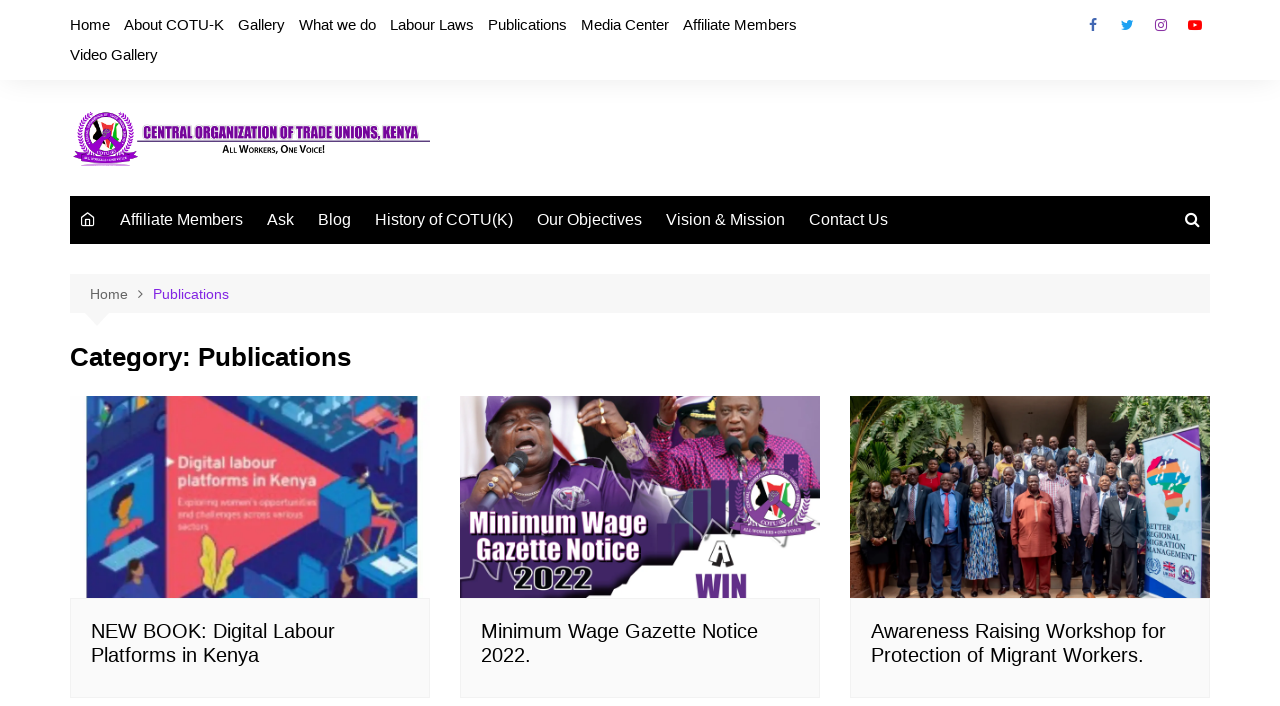

--- FILE ---
content_type: text/html; charset=UTF-8
request_url: https://cotu-kenya.org/category/publications/
body_size: 12290
content:
		<!doctype html>
		<html lang="en">
				<head>
			<meta charset="UTF-8">
			<meta name="viewport" content="width=device-width, initial-scale=1">
			<link rel="profile" href="http://gmpg.org/xfn/11">
			            <meta property="og:type" content="object"/>
            <meta property="og:site_name" content="Central Organization of  Trade Unions (COTU-K)"/>
            <meta property="og:title" content="Publications &#8211; Central Organization of  Trade Unions (COTU-K)"/>
            <meta property="og:url" content="https://cotu-kenya.org/category/publications?category_name=publications"/>
            <meta property="og:description" content="All Workers, One Voice"/>
        
        <title>Publications &#8211; Central Organization of  Trade Unions (COTU-K)</title>
<meta name='robots' content='max-image-preview:large' />
<link rel='dns-prefetch' href='//stats.wp.com' />
<link rel='dns-prefetch' href='//widgets.wp.com' />
<link rel='dns-prefetch' href='//s0.wp.com' />
<link rel='dns-prefetch' href='//0.gravatar.com' />
<link rel='dns-prefetch' href='//1.gravatar.com' />
<link rel='dns-prefetch' href='//2.gravatar.com' />
<link rel='preconnect' href='//i0.wp.com' />
<link rel='preconnect' href='//c0.wp.com' />
<link rel="alternate" type="application/rss+xml" title="Central Organization of  Trade Unions (COTU-K) &raquo; Feed" href="https://cotu-kenya.org/feed/" />
<link rel="alternate" type="application/rss+xml" title="Central Organization of  Trade Unions (COTU-K) &raquo; Comments Feed" href="https://cotu-kenya.org/comments/feed/" />
<link rel="alternate" type="application/rss+xml" title="Central Organization of  Trade Unions (COTU-K) &raquo; Publications Category Feed" href="https://cotu-kenya.org/category/publications/feed/" />
<style id='wp-img-auto-sizes-contain-inline-css' type='text/css'>
img:is([sizes=auto i],[sizes^="auto," i]){contain-intrinsic-size:3000px 1500px}
/*# sourceURL=wp-img-auto-sizes-contain-inline-css */
</style>
<style id='wp-emoji-styles-inline-css' type='text/css'>

	img.wp-smiley, img.emoji {
		display: inline !important;
		border: none !important;
		box-shadow: none !important;
		height: 1em !important;
		width: 1em !important;
		margin: 0 0.07em !important;
		vertical-align: -0.1em !important;
		background: none !important;
		padding: 0 !important;
	}
/*# sourceURL=wp-emoji-styles-inline-css */
</style>
<style id='wp-block-library-inline-css' type='text/css'>
:root{--wp-block-synced-color:#7a00df;--wp-block-synced-color--rgb:122,0,223;--wp-bound-block-color:var(--wp-block-synced-color);--wp-editor-canvas-background:#ddd;--wp-admin-theme-color:#007cba;--wp-admin-theme-color--rgb:0,124,186;--wp-admin-theme-color-darker-10:#006ba1;--wp-admin-theme-color-darker-10--rgb:0,107,160.5;--wp-admin-theme-color-darker-20:#005a87;--wp-admin-theme-color-darker-20--rgb:0,90,135;--wp-admin-border-width-focus:2px}@media (min-resolution:192dpi){:root{--wp-admin-border-width-focus:1.5px}}.wp-element-button{cursor:pointer}:root .has-very-light-gray-background-color{background-color:#eee}:root .has-very-dark-gray-background-color{background-color:#313131}:root .has-very-light-gray-color{color:#eee}:root .has-very-dark-gray-color{color:#313131}:root .has-vivid-green-cyan-to-vivid-cyan-blue-gradient-background{background:linear-gradient(135deg,#00d084,#0693e3)}:root .has-purple-crush-gradient-background{background:linear-gradient(135deg,#34e2e4,#4721fb 50%,#ab1dfe)}:root .has-hazy-dawn-gradient-background{background:linear-gradient(135deg,#faaca8,#dad0ec)}:root .has-subdued-olive-gradient-background{background:linear-gradient(135deg,#fafae1,#67a671)}:root .has-atomic-cream-gradient-background{background:linear-gradient(135deg,#fdd79a,#004a59)}:root .has-nightshade-gradient-background{background:linear-gradient(135deg,#330968,#31cdcf)}:root .has-midnight-gradient-background{background:linear-gradient(135deg,#020381,#2874fc)}:root{--wp--preset--font-size--normal:16px;--wp--preset--font-size--huge:42px}.has-regular-font-size{font-size:1em}.has-larger-font-size{font-size:2.625em}.has-normal-font-size{font-size:var(--wp--preset--font-size--normal)}.has-huge-font-size{font-size:var(--wp--preset--font-size--huge)}.has-text-align-center{text-align:center}.has-text-align-left{text-align:left}.has-text-align-right{text-align:right}.has-fit-text{white-space:nowrap!important}#end-resizable-editor-section{display:none}.aligncenter{clear:both}.items-justified-left{justify-content:flex-start}.items-justified-center{justify-content:center}.items-justified-right{justify-content:flex-end}.items-justified-space-between{justify-content:space-between}.screen-reader-text{border:0;clip-path:inset(50%);height:1px;margin:-1px;overflow:hidden;padding:0;position:absolute;width:1px;word-wrap:normal!important}.screen-reader-text:focus{background-color:#ddd;clip-path:none;color:#444;display:block;font-size:1em;height:auto;left:5px;line-height:normal;padding:15px 23px 14px;text-decoration:none;top:5px;width:auto;z-index:100000}html :where(.has-border-color){border-style:solid}html :where([style*=border-top-color]){border-top-style:solid}html :where([style*=border-right-color]){border-right-style:solid}html :where([style*=border-bottom-color]){border-bottom-style:solid}html :where([style*=border-left-color]){border-left-style:solid}html :where([style*=border-width]){border-style:solid}html :where([style*=border-top-width]){border-top-style:solid}html :where([style*=border-right-width]){border-right-style:solid}html :where([style*=border-bottom-width]){border-bottom-style:solid}html :where([style*=border-left-width]){border-left-style:solid}html :where(img[class*=wp-image-]){height:auto;max-width:100%}:where(figure){margin:0 0 1em}html :where(.is-position-sticky){--wp-admin--admin-bar--position-offset:var(--wp-admin--admin-bar--height,0px)}@media screen and (max-width:600px){html :where(.is-position-sticky){--wp-admin--admin-bar--position-offset:0px}}

/*# sourceURL=wp-block-library-inline-css */
</style><style id='global-styles-inline-css' type='text/css'>
:root{--wp--preset--aspect-ratio--square: 1;--wp--preset--aspect-ratio--4-3: 4/3;--wp--preset--aspect-ratio--3-4: 3/4;--wp--preset--aspect-ratio--3-2: 3/2;--wp--preset--aspect-ratio--2-3: 2/3;--wp--preset--aspect-ratio--16-9: 16/9;--wp--preset--aspect-ratio--9-16: 9/16;--wp--preset--color--black: #000000;--wp--preset--color--cyan-bluish-gray: #abb8c3;--wp--preset--color--white: #ffffff;--wp--preset--color--pale-pink: #f78da7;--wp--preset--color--vivid-red: #cf2e2e;--wp--preset--color--luminous-vivid-orange: #ff6900;--wp--preset--color--luminous-vivid-amber: #fcb900;--wp--preset--color--light-green-cyan: #7bdcb5;--wp--preset--color--vivid-green-cyan: #00d084;--wp--preset--color--pale-cyan-blue: #8ed1fc;--wp--preset--color--vivid-cyan-blue: #0693e3;--wp--preset--color--vivid-purple: #9b51e0;--wp--preset--gradient--vivid-cyan-blue-to-vivid-purple: linear-gradient(135deg,rgb(6,147,227) 0%,rgb(155,81,224) 100%);--wp--preset--gradient--light-green-cyan-to-vivid-green-cyan: linear-gradient(135deg,rgb(122,220,180) 0%,rgb(0,208,130) 100%);--wp--preset--gradient--luminous-vivid-amber-to-luminous-vivid-orange: linear-gradient(135deg,rgb(252,185,0) 0%,rgb(255,105,0) 100%);--wp--preset--gradient--luminous-vivid-orange-to-vivid-red: linear-gradient(135deg,rgb(255,105,0) 0%,rgb(207,46,46) 100%);--wp--preset--gradient--very-light-gray-to-cyan-bluish-gray: linear-gradient(135deg,rgb(238,238,238) 0%,rgb(169,184,195) 100%);--wp--preset--gradient--cool-to-warm-spectrum: linear-gradient(135deg,rgb(74,234,220) 0%,rgb(151,120,209) 20%,rgb(207,42,186) 40%,rgb(238,44,130) 60%,rgb(251,105,98) 80%,rgb(254,248,76) 100%);--wp--preset--gradient--blush-light-purple: linear-gradient(135deg,rgb(255,206,236) 0%,rgb(152,150,240) 100%);--wp--preset--gradient--blush-bordeaux: linear-gradient(135deg,rgb(254,205,165) 0%,rgb(254,45,45) 50%,rgb(107,0,62) 100%);--wp--preset--gradient--luminous-dusk: linear-gradient(135deg,rgb(255,203,112) 0%,rgb(199,81,192) 50%,rgb(65,88,208) 100%);--wp--preset--gradient--pale-ocean: linear-gradient(135deg,rgb(255,245,203) 0%,rgb(182,227,212) 50%,rgb(51,167,181) 100%);--wp--preset--gradient--electric-grass: linear-gradient(135deg,rgb(202,248,128) 0%,rgb(113,206,126) 100%);--wp--preset--gradient--midnight: linear-gradient(135deg,rgb(2,3,129) 0%,rgb(40,116,252) 100%);--wp--preset--font-size--small: 16px;--wp--preset--font-size--medium: 28px;--wp--preset--font-size--large: 32px;--wp--preset--font-size--x-large: 42px;--wp--preset--font-size--larger: 38px;--wp--preset--spacing--20: 0.44rem;--wp--preset--spacing--30: 0.67rem;--wp--preset--spacing--40: 1rem;--wp--preset--spacing--50: 1.5rem;--wp--preset--spacing--60: 2.25rem;--wp--preset--spacing--70: 3.38rem;--wp--preset--spacing--80: 5.06rem;--wp--preset--shadow--natural: 6px 6px 9px rgba(0, 0, 0, 0.2);--wp--preset--shadow--deep: 12px 12px 50px rgba(0, 0, 0, 0.4);--wp--preset--shadow--sharp: 6px 6px 0px rgba(0, 0, 0, 0.2);--wp--preset--shadow--outlined: 6px 6px 0px -3px rgb(255, 255, 255), 6px 6px rgb(0, 0, 0);--wp--preset--shadow--crisp: 6px 6px 0px rgb(0, 0, 0);}:where(.is-layout-flex){gap: 0.5em;}:where(.is-layout-grid){gap: 0.5em;}body .is-layout-flex{display: flex;}.is-layout-flex{flex-wrap: wrap;align-items: center;}.is-layout-flex > :is(*, div){margin: 0;}body .is-layout-grid{display: grid;}.is-layout-grid > :is(*, div){margin: 0;}:where(.wp-block-columns.is-layout-flex){gap: 2em;}:where(.wp-block-columns.is-layout-grid){gap: 2em;}:where(.wp-block-post-template.is-layout-flex){gap: 1.25em;}:where(.wp-block-post-template.is-layout-grid){gap: 1.25em;}.has-black-color{color: var(--wp--preset--color--black) !important;}.has-cyan-bluish-gray-color{color: var(--wp--preset--color--cyan-bluish-gray) !important;}.has-white-color{color: var(--wp--preset--color--white) !important;}.has-pale-pink-color{color: var(--wp--preset--color--pale-pink) !important;}.has-vivid-red-color{color: var(--wp--preset--color--vivid-red) !important;}.has-luminous-vivid-orange-color{color: var(--wp--preset--color--luminous-vivid-orange) !important;}.has-luminous-vivid-amber-color{color: var(--wp--preset--color--luminous-vivid-amber) !important;}.has-light-green-cyan-color{color: var(--wp--preset--color--light-green-cyan) !important;}.has-vivid-green-cyan-color{color: var(--wp--preset--color--vivid-green-cyan) !important;}.has-pale-cyan-blue-color{color: var(--wp--preset--color--pale-cyan-blue) !important;}.has-vivid-cyan-blue-color{color: var(--wp--preset--color--vivid-cyan-blue) !important;}.has-vivid-purple-color{color: var(--wp--preset--color--vivid-purple) !important;}.has-black-background-color{background-color: var(--wp--preset--color--black) !important;}.has-cyan-bluish-gray-background-color{background-color: var(--wp--preset--color--cyan-bluish-gray) !important;}.has-white-background-color{background-color: var(--wp--preset--color--white) !important;}.has-pale-pink-background-color{background-color: var(--wp--preset--color--pale-pink) !important;}.has-vivid-red-background-color{background-color: var(--wp--preset--color--vivid-red) !important;}.has-luminous-vivid-orange-background-color{background-color: var(--wp--preset--color--luminous-vivid-orange) !important;}.has-luminous-vivid-amber-background-color{background-color: var(--wp--preset--color--luminous-vivid-amber) !important;}.has-light-green-cyan-background-color{background-color: var(--wp--preset--color--light-green-cyan) !important;}.has-vivid-green-cyan-background-color{background-color: var(--wp--preset--color--vivid-green-cyan) !important;}.has-pale-cyan-blue-background-color{background-color: var(--wp--preset--color--pale-cyan-blue) !important;}.has-vivid-cyan-blue-background-color{background-color: var(--wp--preset--color--vivid-cyan-blue) !important;}.has-vivid-purple-background-color{background-color: var(--wp--preset--color--vivid-purple) !important;}.has-black-border-color{border-color: var(--wp--preset--color--black) !important;}.has-cyan-bluish-gray-border-color{border-color: var(--wp--preset--color--cyan-bluish-gray) !important;}.has-white-border-color{border-color: var(--wp--preset--color--white) !important;}.has-pale-pink-border-color{border-color: var(--wp--preset--color--pale-pink) !important;}.has-vivid-red-border-color{border-color: var(--wp--preset--color--vivid-red) !important;}.has-luminous-vivid-orange-border-color{border-color: var(--wp--preset--color--luminous-vivid-orange) !important;}.has-luminous-vivid-amber-border-color{border-color: var(--wp--preset--color--luminous-vivid-amber) !important;}.has-light-green-cyan-border-color{border-color: var(--wp--preset--color--light-green-cyan) !important;}.has-vivid-green-cyan-border-color{border-color: var(--wp--preset--color--vivid-green-cyan) !important;}.has-pale-cyan-blue-border-color{border-color: var(--wp--preset--color--pale-cyan-blue) !important;}.has-vivid-cyan-blue-border-color{border-color: var(--wp--preset--color--vivid-cyan-blue) !important;}.has-vivid-purple-border-color{border-color: var(--wp--preset--color--vivid-purple) !important;}.has-vivid-cyan-blue-to-vivid-purple-gradient-background{background: var(--wp--preset--gradient--vivid-cyan-blue-to-vivid-purple) !important;}.has-light-green-cyan-to-vivid-green-cyan-gradient-background{background: var(--wp--preset--gradient--light-green-cyan-to-vivid-green-cyan) !important;}.has-luminous-vivid-amber-to-luminous-vivid-orange-gradient-background{background: var(--wp--preset--gradient--luminous-vivid-amber-to-luminous-vivid-orange) !important;}.has-luminous-vivid-orange-to-vivid-red-gradient-background{background: var(--wp--preset--gradient--luminous-vivid-orange-to-vivid-red) !important;}.has-very-light-gray-to-cyan-bluish-gray-gradient-background{background: var(--wp--preset--gradient--very-light-gray-to-cyan-bluish-gray) !important;}.has-cool-to-warm-spectrum-gradient-background{background: var(--wp--preset--gradient--cool-to-warm-spectrum) !important;}.has-blush-light-purple-gradient-background{background: var(--wp--preset--gradient--blush-light-purple) !important;}.has-blush-bordeaux-gradient-background{background: var(--wp--preset--gradient--blush-bordeaux) !important;}.has-luminous-dusk-gradient-background{background: var(--wp--preset--gradient--luminous-dusk) !important;}.has-pale-ocean-gradient-background{background: var(--wp--preset--gradient--pale-ocean) !important;}.has-electric-grass-gradient-background{background: var(--wp--preset--gradient--electric-grass) !important;}.has-midnight-gradient-background{background: var(--wp--preset--gradient--midnight) !important;}.has-small-font-size{font-size: var(--wp--preset--font-size--small) !important;}.has-medium-font-size{font-size: var(--wp--preset--font-size--medium) !important;}.has-large-font-size{font-size: var(--wp--preset--font-size--large) !important;}.has-x-large-font-size{font-size: var(--wp--preset--font-size--x-large) !important;}
/*# sourceURL=global-styles-inline-css */
</style>

<style id='classic-theme-styles-inline-css' type='text/css'>
/*! This file is auto-generated */
.wp-block-button__link{color:#fff;background-color:#32373c;border-radius:9999px;box-shadow:none;text-decoration:none;padding:calc(.667em + 2px) calc(1.333em + 2px);font-size:1.125em}.wp-block-file__button{background:#32373c;color:#fff;text-decoration:none}
/*# sourceURL=/wp-includes/css/classic-themes.min.css */
</style>
<link rel='stylesheet' id='cream-magazine-style-css' href='https://cotu-kenya.org/wp-content/themes/cream-magazine/style.css?ver=2.1.6' type='text/css' media='all' />
<link rel='stylesheet' id='fontAwesome-4-css' href='https://cotu-kenya.org/wp-content/themes/cream-magazine/assets/dist/fonts/fontAwesome/fontAwesome.min.css?ver=2.1.6' type='text/css' media='all' />
<link rel='stylesheet' id='feather-icons-css' href='https://cotu-kenya.org/wp-content/themes/cream-magazine/assets/dist/fonts/feather/feather.min.css?ver=2.1.6' type='text/css' media='all' />
<link rel='stylesheet' id='cream-magazine-main-css' href='https://cotu-kenya.org/wp-content/themes/cream-magazine/assets/dist/css/main.css?ver=2.1.6' type='text/css' media='all' />
<link rel='stylesheet' id='jetpack_likes-css' href='https://c0.wp.com/p/jetpack/15.4/modules/likes/style.css' type='text/css' media='all' />
<script type="text/javascript" src="https://c0.wp.com/c/6.9/wp-includes/js/jquery/jquery.min.js" id="jquery-core-js"></script>
<script type="text/javascript" src="https://c0.wp.com/c/6.9/wp-includes/js/jquery/jquery-migrate.min.js" id="jquery-migrate-js"></script>
<link rel="https://api.w.org/" href="https://cotu-kenya.org/wp-json/" /><link rel="alternate" title="JSON" type="application/json" href="https://cotu-kenya.org/wp-json/wp/v2/categories/126" /><link rel="EditURI" type="application/rsd+xml" title="RSD" href="https://cotu-kenya.org/xmlrpc.php?rsd" />
<meta name="generator" content="WordPress 6.9" />
	<style>img#wpstats{display:none}</style>
		<style>a:hover{text-decoration:none !important;}button,input[type="button"],input[type="reset"],input[type="submit"],.primary-navigation > ul > li.home-btn,.cm_header_lay_three .primary-navigation > ul > li.home-btn,.news_ticker_wrap .ticker_head,#toTop,.section-title h2::after,.sidebar-widget-area .widget .widget-title h2::after,.footer-widget-container .widget .widget-title h2::after,#comments div#respond h3#reply-title::after,#comments h2.comments-title:after,.post_tags a,.owl-carousel .owl-nav button.owl-prev,.owl-carousel .owl-nav button.owl-next,.cm_author_widget .author-detail-link a,.error_foot form input[type="submit"],.widget_search form input[type="submit"],.header-search-container input[type="submit"],.trending_widget_carousel .owl-dots button.owl-dot,.pagination .page-numbers.current,.post-navigation .nav-links .nav-previous a,.post-navigation .nav-links .nav-next a,#comments form input[type="submit"],footer .widget.widget_search form input[type="submit"]:hover,.widget_product_search .woocommerce-product-search button[type="submit"],.woocommerce ul.products li.product .button,.woocommerce .woocommerce-pagination ul.page-numbers li span.current,.woocommerce .product div.summary .cart button.single_add_to_cart_button,.woocommerce .product div.woocommerce-tabs div.panel #reviews #review_form_wrapper .comment-form p.form-submit .submit,.woocommerce .product section.related > h2::after,.woocommerce .cart .button:hover,.woocommerce .cart .button:focus,.woocommerce .cart input.button:hover,.woocommerce .cart input.button:focus,.woocommerce #respond input#submit:hover,.woocommerce #respond input#submit:focus,.woocommerce button.button:hover,.woocommerce button.button:focus,.woocommerce input.button:hover,.woocommerce input.button:focus,.woocommerce #respond input#submit.alt:hover,.woocommerce a.button.alt:hover,.woocommerce button.button.alt:hover,.woocommerce input.button.alt:hover,.woocommerce a.remove:hover,.woocommerce-account .woocommerce-MyAccount-navigation ul li.is-active a,.woocommerce a.button:hover,.woocommerce a.button:focus,.widget_product_tag_cloud .tagcloud a:hover,.widget_product_tag_cloud .tagcloud a:focus,.woocommerce .widget_price_filter .price_slider_wrapper .ui-slider .ui-slider-handle,.error_page_top_portion,.primary-navigation ul li a span.menu-item-description{background-color:#8224e3}a:hover,.post_title h2 a:hover,.post_title h2 a:focus,.post_meta li a:hover,.post_meta li a:focus,ul.social-icons li a[href*=".com"]:hover::before,.ticker_carousel .owl-nav button.owl-prev i,.ticker_carousel .owl-nav button.owl-next i,.news_ticker_wrap .ticker_items .item a:hover,.news_ticker_wrap .ticker_items .item a:focus,.cm_banner .post_title h2 a:hover,.cm_banner .post_meta li a:hover,.cm_middle_post_widget_one .post_title h2 a:hover,.cm_middle_post_widget_one .post_meta li a:hover,.cm_middle_post_widget_three .post_thumb .post-holder a:hover,.cm_middle_post_widget_three .post_thumb .post-holder a:focus,.cm_middle_post_widget_six .middle_widget_six_carousel .item .card .card_content a:hover,.cm_middle_post_widget_six .middle_widget_six_carousel .item .card .card_content a:focus,.cm_post_widget_twelve .card .post-holder a:hover,.cm_post_widget_twelve .card .post-holder a:focus,.cm_post_widget_seven .card .card_content a:hover,.cm_post_widget_seven .card .card_content a:focus,.copyright_section a:hover,.footer_nav ul li a:hover,.breadcrumb ul li:last-child span,.pagination .page-numbers:hover,#comments ol.comment-list li article footer.comment-meta .comment-metadata span.edit-link a:hover,#comments ol.comment-list li article .reply a:hover,.social-share ul li a:hover,ul.social-icons li a:hover,ul.social-icons li a:focus,.woocommerce ul.products li.product a:hover,.woocommerce ul.products li.product .price,.woocommerce .woocommerce-pagination ul.page-numbers li a.page-numbers:hover,.woocommerce div.product p.price,.woocommerce div.product span.price,.video_section .video_details .post_title h2 a:hover,.primary-navigation.dark li a:hover,footer .footer_inner a:hover,.footer-widget-container ul.post_meta li:hover span,.footer-widget-container ul.post_meta li:hover a,ul.post_meta li a:hover,.cm-post-widget-two .big-card .post-holder .post_title h2 a:hover,.cm-post-widget-two .big-card .post_meta li a:hover,.copyright_section .copyrights a,.breadcrumb ul li a:hover,.breadcrumb ul li a:hover span{color:#8224e3}.ticker_carousel .owl-nav button.owl-prev,.ticker_carousel .owl-nav button.owl-next,.error_foot form input[type="submit"],.widget_search form input[type="submit"],.pagination .page-numbers:hover,#comments form input[type="submit"],.social-share ul li a:hover,.header-search-container .search-form-entry,.widget_product_search .woocommerce-product-search button[type="submit"],.woocommerce .woocommerce-pagination ul.page-numbers li span.current,.woocommerce .woocommerce-pagination ul.page-numbers li a.page-numbers:hover,.woocommerce a.remove:hover,.ticker_carousel .owl-nav button.owl-prev:hover,.ticker_carousel .owl-nav button.owl-next:hover,footer .widget.widget_search form input[type="submit"]:hover,.trending_widget_carousel .owl-dots button.owl-dot,.the_content blockquote,.widget_tag_cloud .tagcloud a:hover{border-color:#8224e3}header .mask{background-color:rgba(0,0,0,0.2);}.site-description{color:#000000;}body{font-family:Arial,sans-serif;font-weight:inherit;}h1,h2,h3,h4,h5,h6,.site-title{font-family:Arial,sans-serif;font-weight:inherit;}.entry_cats ul.post-categories li a{background-color:#fc4c16;color:#fff;}.entry_cats ul.post-categories li a:hover{background-color:#8224e3;color:#fff;}.the_content a{color:#ff2828;}.the_content a:hover{color:#020000;}.post-display-grid .card_content .cm-post-excerpt{margin-top:15px;}</style>		<style type="text/css">
							.site-title a {
					color: #8224e3;
				}

				.site-description {
					color: #000000				}
						</style>
		
<!-- Jetpack Open Graph Tags -->
<meta property="og:type" content="website" />
<meta property="og:title" content="Publications &#8211; Central Organization of  Trade Unions (COTU-K)" />
<meta property="og:url" content="https://cotu-kenya.org/category/publications/" />
<meta property="og:site_name" content="Central Organization of  Trade Unions (COTU-K)" />
<meta property="og:image" content="https://i0.wp.com/cotu-kenya.org/wp-content/uploads/2024/07/cropped-cropped-Cotu-Site-Header.png?fit=1920%2C297&#038;ssl=1" />
<meta property="og:image:width" content="1920" />
<meta property="og:image:height" content="297" />
<meta property="og:image:alt" content="" />
<meta property="og:locale" content="en_US" />

<!-- End Jetpack Open Graph Tags -->
<link rel="icon" href="https://i0.wp.com/cotu-kenya.org/wp-content/uploads/2016/07/cropped-COTU-K-official_logo.jpg?fit=32%2C32&#038;ssl=1" sizes="32x32" />
<link rel="icon" href="https://i0.wp.com/cotu-kenya.org/wp-content/uploads/2016/07/cropped-COTU-K-official_logo.jpg?fit=192%2C192&#038;ssl=1" sizes="192x192" />
<link rel="apple-touch-icon" href="https://i0.wp.com/cotu-kenya.org/wp-content/uploads/2016/07/cropped-COTU-K-official_logo.jpg?fit=180%2C180&#038;ssl=1" />
<meta name="msapplication-TileImage" content="https://i0.wp.com/cotu-kenya.org/wp-content/uploads/2016/07/cropped-COTU-K-official_logo.jpg?fit=270%2C270&#038;ssl=1" />
<script>
    if (!document.querySelector("meta[name='viewport")) {
        var vpMeta = document.createElement('meta');
        vpMeta.name = "viewport";
        vpMeta.content = "width=device-width, initial-scale=1.0";
        document.getElementsByTagName('head')[0].appendChild(vpMeta);
    }
</script><script>
    function gdprConfirmed() {
        return true;
    }
    function dynamicLoadScript(src) {
        var script = document.createElement('script');
        script.src = src && typeof src === 'string' ? src : 'https://www.google.com/recaptcha/api.js?render=6LcK-goqAAAAAGcFiLv0HwZq5xUL1XMtuizZ5nIs';
        script.async = true;
        document.body.appendChild(script);
        script.onload = function() {
            let event = new CustomEvent("recaptchaLoaded");
            document.dispatchEvent(event);
        };
    }
    document.addEventListener('DOMContentLoaded', function () {
        var confirmButton = document.querySelector('.u-cookies-consent .u-button-confirm');
        if (confirmButton) {
            confirmButton.onclick = dynamicLoadScript;
        }
    });
    </script>
    <script>
        document.addEventListener("DOMContentLoaded", function(){
            if (!gdprConfirmed()) {
                return;
            }
            dynamicLoadScript();
        });
    </script>
    <script>
        document.addEventListener("recaptchaLoaded", function() {
            if (!gdprConfirmed()) {
                return;
            }
            (function (grecaptcha, sitekey, actions) {
                var recaptcha = {
                    execute: function (action, submitFormCb) {
                        try {
                            grecaptcha.execute(
                                sitekey,
                                {action: action}
                            ).then(function (token) {
                                var forms = document.getElementsByTagName('form');

                                for (var i = 0; i < forms.length; i++) {
                                    var fields = forms[i].getElementsByTagName('input');

                                    for (var j = 0; j < fields.length; j++) {
                                        var field = fields[j];

                                        if ('recaptchaResponse' === field.getAttribute('name')) {
                                            field.setAttribute('value', token);
                                            break;
                                        }
                                    }
                                }
                                submitFormCb();
                            });
                        } catch (e) {
                            var formError = document.querySelector('.u-form-send-error');

                            if (formError) {
                                formError.innerText = 'Site Owner Error: ' + e.message.replace(/:[\s\S]*/, '');
                                formError.style.display = 'block';
                            }
                        }
                    },

                    executeContact: function (submitFormCb) {
                        recaptcha.execute(actions['contact'], submitFormCb);
                    }
                };

                window.recaptchaObject = recaptcha;
            })(
                grecaptcha,
                
                '6LcK-goqAAAAAGcFiLv0HwZq5xUL1XMtuizZ5nIs',
                {'contact': 'contact'}
            );
        });
    </script><meta data-intl-tel-input-cdn-path="https://cotu-kenya.org/wp-content/plugins/nicepage/assets/intlTelInput/" /><script>
            var _npProductsJsonUrl = 'https://cotu-kenya.org/wp-admin/admin-ajax.php?action=np_route_products_json&np_from=theme';
        </script><script>
            var _npThankYouUrl = 'https://cotu-kenya.org/?thank-you';
        </script>		</head>
				<body class="archive category category-publications category-126 wp-custom-logo wp-embed-responsive wp-theme-cream-magazine hfeed right-sidebar">
						<a class="skip-link screen-reader-text" href="#content">Skip to content</a>
				<div class="page-wrapper">
		<header class="general-header cm-header-style-one">
			<div class="top-header">
			<div class="cm-container">
				<div class="row">
					<div class="cm-col-lg-8 cm-col-md-7 cm-col-12">
						<div class="top-header-left">
							<ul id="menu-main-menu" class="menu"><li id="menu-item-243" class="menu-item menu-item-type-custom menu-item-object-custom menu-item-home menu-item-243"><a href="http://cotu-kenya.org/">Home</a></li>
<li id="menu-item-944" class="menu-item menu-item-type-custom menu-item-object-custom menu-item-944"><a href="#">About COTU-K</a></li>
<li id="menu-item-245" class="menu-item menu-item-type-taxonomy menu-item-object-category menu-item-245"><a href="https://cotu-kenya.org/category/gallery/">Gallery</a></li>
<li id="menu-item-533291" class="menu-item menu-item-type-taxonomy menu-item-object-category menu-item-533291"><a href="https://cotu-kenya.org/category/what-we-do/">What we do</a></li>
<li id="menu-item-533295" class="menu-item menu-item-type-taxonomy menu-item-object-category menu-item-533295"><a href="https://cotu-kenya.org/category/labour-laws/">Labour Laws</a></li>
<li id="menu-item-247" class="menu-item menu-item-type-taxonomy menu-item-object-category current-menu-item menu-item-247"><a href="https://cotu-kenya.org/category/publications/" aria-current="page">Publications</a></li>
<li id="menu-item-248" class="menu-item menu-item-type-taxonomy menu-item-object-category menu-item-248"><a href="https://cotu-kenya.org/category/media-center/">Media Center</a></li>
<li id="menu-item-533755" class="menu-item menu-item-type-post_type menu-item-object-page menu-item-533755"><a href="https://cotu-kenya.org/affiliate-members/">Affiliate Members</a></li>
<li id="menu-item-539638" class="menu-item menu-item-type-taxonomy menu-item-object-category menu-item-539638"><a href="https://cotu-kenya.org/category/gallery/video-gallery/">Video Gallery</a></li>
</ul>						</div><!-- .top-header-left -->
					</div><!-- col -->
					<div class="cm-col-lg-4 cm-col-md-5 cm-col-12">
						<div class="top-header-social-links">
									<ul class="social-icons">
							<li>
					<a
						href="https://www.facebook.com/CotuKenya"
													target="_blank"
												>Facebook</a></li>
								<li>
					<a
						href="https://twitter.com/cotu_k"
													target="_blank"
												>Twitter</a></li>
								<li>
					<a
						href="https://www.instagram.com/cotukenya"
													target="_blank"
												>Instagram</a></li>
								<li>
					<a
						href="https://www.youtube.com/@cotukenya3317"
													target="_blank"
												>Youtube</a></li>
						</ul>
								</div><!-- .top-header-social-links -->
					</div><!-- .col -->
				</div><!-- .row -->
			</div><!-- .cm-container -->
		</div><!-- .top-header -->
		<div class="cm-container">
		<div class="logo-container">
			<div class="row align-items-center">
				<div class="cm-col-lg-4 cm-col-12">
							<div class="logo">
			<a href="https://cotu-kenya.org/" class="custom-logo-link" rel="home"><img width="1920" height="297" src="https://i0.wp.com/cotu-kenya.org/wp-content/uploads/2024/07/cropped-cropped-Cotu-Site-Header.png?fit=1920%2C297&amp;ssl=1" class="custom-logo" alt="Central Organization of  Trade Unions (COTU-K)" decoding="async" fetchpriority="high" srcset="https://i0.wp.com/cotu-kenya.org/wp-content/uploads/2024/07/cropped-cropped-Cotu-Site-Header.png?w=1920&amp;ssl=1 1920w, https://i0.wp.com/cotu-kenya.org/wp-content/uploads/2024/07/cropped-cropped-Cotu-Site-Header.png?resize=230%2C36&amp;ssl=1 230w, https://i0.wp.com/cotu-kenya.org/wp-content/uploads/2024/07/cropped-cropped-Cotu-Site-Header.png?resize=640%2C99&amp;ssl=1 640w, https://i0.wp.com/cotu-kenya.org/wp-content/uploads/2024/07/cropped-cropped-Cotu-Site-Header.png?resize=768%2C119&amp;ssl=1 768w, https://i0.wp.com/cotu-kenya.org/wp-content/uploads/2024/07/cropped-cropped-Cotu-Site-Header.png?resize=1536%2C238&amp;ssl=1 1536w, https://i0.wp.com/cotu-kenya.org/wp-content/uploads/2024/07/cropped-cropped-Cotu-Site-Header.png?w=1280&amp;ssl=1 1280w" sizes="(max-width: 1920px) 100vw, 1920px" /></a>		</div><!-- .logo -->
						</div><!-- .col -->
							</div><!-- .row -->
		</div><!-- .logo-container -->
		<nav class="main-navigation">
			<div id="main-nav" class="primary-navigation">
						<ul>
					<li><a href="https://cotu-kenya.org/"><i class="feather icon-home" aria-hidden="true"></i></a></li>
			<li class="page_item page-item-533741"><a href="https://cotu-kenya.org/affiliate-members/">Affiliate Members</a></li>
<li class="page_item page-item-997"><a href="https://cotu-kenya.org/ask/">Ask</a></li>
<li class="page_item page-item-355"><a href="https://cotu-kenya.org/blog/">Blog</a></li>
<li class="page_item page-item-533720"><a href="https://cotu-kenya.org/history-of-cotuk/">History of COTU(K)</a></li>
<li class="page_item page-item-533768"><a href="https://cotu-kenya.org/our-objectives/">Our Objectives</a></li>
<li class="page_item page-item-533764"><a href="https://cotu-kenya.org/vision-mission/">Vision &#038; Mission</a></li>
<li class="page_item page-item-540030"><a href="https://cotu-kenya.org/contact-us-2/">Contact Us</a></li>
		</ul>
					</div><!-- .primary-navigation -->
			<div class="header-search-container">
				<div class="search-form-entry">
					<form role="search" class="cm-search-form" method="get" action="https://cotu-kenya.org/"><input type="search" name="s" placeholder="Type Here" value="" ><button type="submit" class="cm-submit-btn"><i class="feather icon-search"></i></button></form>				</div><!-- .search-form-entry -->
			</div><!-- .search-container -->
		</nav><!-- .main-navigation -->
	</div><!-- .cm-container -->
</header><!-- .general-header -->
<div id="content" class="site-content">
	<div class="cm-container">
	<div class="inner-page-wrapper">
		<div id="primary" class="content-area">
			<main id="main" class="site-main">
				<div class="cm_archive_page">
								<div class="breadcrumb  default-breadcrumb">
				<nav role="navigation" aria-label="Breadcrumbs" class="breadcrumb-trail breadcrumbs" itemprop="breadcrumb"><ul class="trail-items" itemscope itemtype="http://schema.org/BreadcrumbList"><meta name="numberOfItems" content="2" /><meta name="itemListOrder" content="Ascending" /><li itemprop="itemListElement" itemscope itemtype="http://schema.org/ListItem" class="trail-item trail-begin"><a href="https://cotu-kenya.org/" rel="home" itemprop="item"><span itemprop="name">Home</span></a><meta itemprop="position" content="1" /></li><li itemprop="itemListElement" itemscope itemtype="http://schema.org/ListItem" class="trail-item trail-end"><a href="https://cotu-kenya.org/category/publications" itemprop="item"><span itemprop="name">Publications</span></a><meta itemprop="position" content="2" /></li></ul></nav>			</div>
								<div class="archive-container">
						<div class="row">
							<div class="cm-col-lg-12 cm-col-12">
								<div class="content-entry">
																			<section class="list_page_iner">
											<div class="section-title">
												<h1>Category: <span>Publications</span></h1>											</div><!-- .section-title -->
											<div class="list_entry">
												<section class="post-display-grid">
													<div class="section_inner">
														<div class="row">
															<div class="cm-col-lg-4 cm-col-md-6 cm-col-12">
	<article id="post-539862" class="grid-post-holder post-539862 post type-post status-publish format-standard has-post-thumbnail hentry category-cotu-structure category-economic-papers category-publications">
		<div class="card">
							<div class="post_thumb">
							<a href="https://cotu-kenya.org/digital-labour-platforms-in-kenya/">
			<figure class="imghover">
				<img width="800" height="450" src="https://i0.wp.com/cotu-kenya.org/wp-content/uploads/2024/04/WhatsApp-Image-2024-04-12-at-08.52.40.jpeg?resize=800%2C450&amp;ssl=1" class="attachment-cream-magazine-thumbnail-2 size-cream-magazine-thumbnail-2 wp-post-image" alt="NEW BOOK: Digital Labour Platforms in Kenya" decoding="async" />			</figure>
		</a>
						</div>
							<div class="card_content">
								<div class="post_title">
					<h2><a href="https://cotu-kenya.org/digital-labour-platforms-in-kenya/">NEW BOOK: Digital Labour Platforms in Kenya</a></h2>
				</div><!-- .post_title -->
							<div class="cm-post-meta">
				<ul class="post_meta">
									</ul><!-- .post_meta -->
			</div><!-- .meta -->
			 
							</div><!-- .card_content -->
		</div><!-- .card -->
	</article><!-- #post-539862 -->
</div><!-- .col -->
<div class="cm-col-lg-4 cm-col-md-6 cm-col-12">
	<article id="post-539223" class="grid-post-holder post-539223 post type-post status-publish format-standard has-post-thumbnail hentry category-economic-papers category-publications">
		<div class="card">
							<div class="post_thumb">
							<a href="https://cotu-kenya.org/minimum-wage-gazette-notice/">
			<figure class="imghover">
				<img width="800" height="450" src="https://i0.wp.com/cotu-kenya.org/wp-content/uploads/2022/07/2022-Minimum-wage-Gazette2.jpg?resize=800%2C450&amp;ssl=1" class="attachment-cream-magazine-thumbnail-2 size-cream-magazine-thumbnail-2 wp-post-image" alt="Minimum Wage Gazette Notice 2022." decoding="async" srcset="https://i0.wp.com/cotu-kenya.org/wp-content/uploads/2022/07/2022-Minimum-wage-Gazette2.jpg?resize=710%2C400&amp;ssl=1 710w, https://i0.wp.com/cotu-kenya.org/wp-content/uploads/2022/07/2022-Minimum-wage-Gazette2.jpg?zoom=2&amp;resize=800%2C450&amp;ssl=1 1600w, https://i0.wp.com/cotu-kenya.org/wp-content/uploads/2022/07/2022-Minimum-wage-Gazette2.jpg?zoom=3&amp;resize=800%2C450&amp;ssl=1 2400w" sizes="(max-width: 800px) 100vw, 800px" />			</figure>
		</a>
						</div>
							<div class="card_content">
								<div class="post_title">
					<h2><a href="https://cotu-kenya.org/minimum-wage-gazette-notice/">Minimum Wage Gazette Notice 2022.</a></h2>
				</div><!-- .post_title -->
							<div class="cm-post-meta">
				<ul class="post_meta">
									</ul><!-- .post_meta -->
			</div><!-- .meta -->
			 
							</div><!-- .card_content -->
		</div><!-- .card -->
	</article><!-- #post-539223 -->
</div><!-- .col -->
<div class="cm-col-lg-4 cm-col-md-6 cm-col-12">
	<article id="post-539159" class="grid-post-holder post-539159 post type-post status-publish format-standard has-post-thumbnail hentry category-publications category-reports">
		<div class="card">
							<div class="post_thumb">
							<a href="https://cotu-kenya.org/awareness-raising-workshop-for-protection-of-migrant-workers/">
			<figure class="imghover">
				<img width="800" height="450" src="https://i0.wp.com/cotu-kenya.org/wp-content/uploads/2022/05/Group-Photo-scaled.jpg?resize=800%2C450&amp;ssl=1" class="attachment-cream-magazine-thumbnail-2 size-cream-magazine-thumbnail-2 wp-post-image" alt="Awareness Raising Workshop for Protection of Migrant Workers." decoding="async" srcset="https://i0.wp.com/cotu-kenya.org/wp-content/uploads/2022/05/Group-Photo-scaled.jpg?resize=710%2C400&amp;ssl=1 710w, https://i0.wp.com/cotu-kenya.org/wp-content/uploads/2022/05/Group-Photo-scaled.jpg?zoom=2&amp;resize=800%2C450&amp;ssl=1 1600w, https://i0.wp.com/cotu-kenya.org/wp-content/uploads/2022/05/Group-Photo-scaled.jpg?zoom=3&amp;resize=800%2C450&amp;ssl=1 2400w" sizes="(max-width: 800px) 100vw, 800px" />			</figure>
		</a>
						</div>
							<div class="card_content">
								<div class="post_title">
					<h2><a href="https://cotu-kenya.org/awareness-raising-workshop-for-protection-of-migrant-workers/">Awareness Raising Workshop for Protection of Migrant Workers.</a></h2>
				</div><!-- .post_title -->
							<div class="cm-post-meta">
				<ul class="post_meta">
									</ul><!-- .post_meta -->
			</div><!-- .meta -->
			 
							</div><!-- .card_content -->
		</div><!-- .card -->
	</article><!-- #post-539159 -->
</div><!-- .col -->
<div class="cm-col-lg-4 cm-col-md-6 cm-col-12">
	<article id="post-538885" class="grid-post-holder post-538885 post type-post status-publish format-standard has-post-thumbnail hentry category-economic-papers category-publications">
		<div class="card">
							<div class="post_thumb">
							<a href="https://cotu-kenya.org/article-on-the-gig-economy/">
			<figure class="imghover">
				<img width="800" height="450" src="https://i0.wp.com/cotu-kenya.org/wp-content/uploads/2022/02/cf5e32e1-77a3-4407-8be5-b4736ffc6cb9-1.jpg?resize=800%2C450&amp;ssl=1" class="attachment-cream-magazine-thumbnail-2 size-cream-magazine-thumbnail-2 wp-post-image" alt="Article on the Gig Economy." decoding="async" loading="lazy" />			</figure>
		</a>
						</div>
							<div class="card_content">
								<div class="post_title">
					<h2><a href="https://cotu-kenya.org/article-on-the-gig-economy/">Article on the Gig Economy.</a></h2>
				</div><!-- .post_title -->
							<div class="cm-post-meta">
				<ul class="post_meta">
									</ul><!-- .post_meta -->
			</div><!-- .meta -->
			 
							</div><!-- .card_content -->
		</div><!-- .card -->
	</article><!-- #post-538885 -->
</div><!-- .col -->
<div class="cm-col-lg-4 cm-col-md-6 cm-col-12">
	<article id="post-538647" class="grid-post-holder post-538647 post type-post status-publish format-standard has-post-thumbnail hentry category-publications category-resources">
		<div class="card">
							<div class="post_thumb">
							<a href="https://cotu-kenya.org/laws-on-employment-in-kenya/">
			<figure class="imghover">
				<img width="800" height="450" src="https://i0.wp.com/cotu-kenya.org/wp-content/uploads/2021/09/PHOTO-2021-10-04-10-15-07.jpg?resize=800%2C450&amp;ssl=1" class="attachment-cream-magazine-thumbnail-2 size-cream-magazine-thumbnail-2 wp-post-image" alt="Laws on Employment in Kenya." decoding="async" loading="lazy" />			</figure>
		</a>
						</div>
							<div class="card_content">
								<div class="post_title">
					<h2><a href="https://cotu-kenya.org/laws-on-employment-in-kenya/">Laws on Employment in Kenya.</a></h2>
				</div><!-- .post_title -->
							<div class="cm-post-meta">
				<ul class="post_meta">
									</ul><!-- .post_meta -->
			</div><!-- .meta -->
			 
							</div><!-- .card_content -->
		</div><!-- .card -->
	</article><!-- #post-538647 -->
</div><!-- .col -->
<div class="cm-col-lg-4 cm-col-md-6 cm-col-12">
	<article id="post-538575" class="grid-post-holder post-538575 post type-post status-publish format-standard has-post-thumbnail hentry category-economic-papers category-publications">
		<div class="card">
							<div class="post_thumb">
							<a href="https://cotu-kenya.org/economic-paper/">
			<figure class="imghover">
				<img width="800" height="450" src="https://i0.wp.com/cotu-kenya.org/wp-content/uploads/2021/09/Economic-Paper.jpg?resize=800%2C450&amp;ssl=1" class="attachment-cream-magazine-thumbnail-2 size-cream-magazine-thumbnail-2 wp-post-image" alt="Economic Paper" decoding="async" loading="lazy" />			</figure>
		</a>
						</div>
							<div class="card_content">
								<div class="post_title">
					<h2><a href="https://cotu-kenya.org/economic-paper/">Economic Paper</a></h2>
				</div><!-- .post_title -->
							<div class="cm-post-meta">
				<ul class="post_meta">
									</ul><!-- .post_meta -->
			</div><!-- .meta -->
			 
							</div><!-- .card_content -->
		</div><!-- .card -->
	</article><!-- #post-538575 -->
</div><!-- .col -->
<div class="cm-col-lg-4 cm-col-md-6 cm-col-12">
	<article id="post-538345" class="grid-post-holder post-538345 post type-post status-publish format-standard hentry category-latest-news category-publications category-quinquennial-conference">
		<div class="card">
						<div class="card_content">
								<div class="post_title">
					<h2><a href="https://cotu-kenya.org/14th-quinquennial-conference-secretary-generals-report/">14TH QUINQUENNIAL CONFERENCE SECRETARY GENERAL’S REPORT</a></h2>
				</div><!-- .post_title -->
							<div class="cm-post-meta">
				<ul class="post_meta">
									</ul><!-- .post_meta -->
			</div><!-- .meta -->
			 
							</div><!-- .card_content -->
		</div><!-- .card -->
	</article><!-- #post-538345 -->
</div><!-- .col -->
<div class="cm-col-lg-4 cm-col-md-6 cm-col-12">
	<article id="post-537736" class="grid-post-holder post-537736 post type-post status-publish format-standard has-post-thumbnail hentry category-publications category-resources">
		<div class="card">
							<div class="post_thumb">
							<a href="https://cotu-kenya.org/establishing-working-relations-between-cotuk-affiliates-and-informal-workers-associations/">
			<figure class="imghover">
				<img width="800" height="450" src="https://i0.wp.com/cotu-kenya.org/wp-content/uploads/2019/10/024A0058.jpg?resize=800%2C450&amp;ssl=1" class="attachment-cream-magazine-thumbnail-2 size-cream-magazine-thumbnail-2 wp-post-image" alt="Establishing Working Relations between COTU(K) Affiliates and Informal Workers Associations." decoding="async" loading="lazy" srcset="https://i0.wp.com/cotu-kenya.org/wp-content/uploads/2019/10/024A0058.jpg?resize=710%2C400&amp;ssl=1 710w, https://i0.wp.com/cotu-kenya.org/wp-content/uploads/2019/10/024A0058.jpg?zoom=2&amp;resize=800%2C450&amp;ssl=1 1600w, https://i0.wp.com/cotu-kenya.org/wp-content/uploads/2019/10/024A0058.jpg?zoom=3&amp;resize=800%2C450&amp;ssl=1 2400w" sizes="auto, (max-width: 800px) 100vw, 800px" />			</figure>
		</a>
						</div>
							<div class="card_content">
								<div class="post_title">
					<h2><a href="https://cotu-kenya.org/establishing-working-relations-between-cotuk-affiliates-and-informal-workers-associations/">Establishing Working Relations between COTU(K) Affiliates and Informal Workers Associations.</a></h2>
				</div><!-- .post_title -->
							<div class="cm-post-meta">
				<ul class="post_meta">
									</ul><!-- .post_meta -->
			</div><!-- .meta -->
			 
							</div><!-- .card_content -->
		</div><!-- .card -->
	</article><!-- #post-537736 -->
</div><!-- .col -->
<div class="cm-col-lg-4 cm-col-md-6 cm-col-12">
	<article id="post-537659" class="grid-post-holder post-537659 post type-post status-publish format-standard has-post-thumbnail hentry category-publications category-reports category-resources">
		<div class="card">
							<div class="post_thumb">
							<a href="https://cotu-kenya.org/report-of-the-42nd-session-of-the-oatuu-general-council-2019/">
			<figure class="imghover">
				<img width="800" height="450" src="https://i0.wp.com/cotu-kenya.org/wp-content/uploads/2019/09/1.-OATUU-website-cover.jpg?resize=800%2C450&amp;ssl=1" class="attachment-cream-magazine-thumbnail-2 size-cream-magazine-thumbnail-2 wp-post-image" alt="Report of the 42nd Session of the OATUU General Council 2019." decoding="async" loading="lazy" srcset="https://i0.wp.com/cotu-kenya.org/wp-content/uploads/2019/09/1.-OATUU-website-cover.jpg?resize=710%2C400&amp;ssl=1 710w, https://i0.wp.com/cotu-kenya.org/wp-content/uploads/2019/09/1.-OATUU-website-cover.jpg?zoom=2&amp;resize=800%2C450&amp;ssl=1 1600w" sizes="auto, (max-width: 800px) 100vw, 800px" />			</figure>
		</a>
						</div>
							<div class="card_content">
								<div class="post_title">
					<h2><a href="https://cotu-kenya.org/report-of-the-42nd-session-of-the-oatuu-general-council-2019/">Report of the 42nd Session of the OATUU General Council 2019.</a></h2>
				</div><!-- .post_title -->
							<div class="cm-post-meta">
				<ul class="post_meta">
									</ul><!-- .post_meta -->
			</div><!-- .meta -->
			 
							</div><!-- .card_content -->
		</div><!-- .card -->
	</article><!-- #post-537659 -->
</div><!-- .col -->
<div class="cm-col-lg-4 cm-col-md-6 cm-col-12">
	<article id="post-537629" class="grid-post-holder post-537629 post type-post status-publish format-standard has-post-thumbnail hentry category-cotu-in-tv-coverage category-publications category-reports category-resources category-video-gallery">
		<div class="card">
							<div class="post_thumb">
							<a href="https://cotu-kenya.org/prof-p-l-o-lumumba-presenting-on-corruption-in-africa-at-the-oatuu-general-council/">
			<figure class="imghover">
				<img width="800" height="450" src="https://i0.wp.com/cotu-kenya.org/wp-content/uploads/2019/09/DSC_8149.jpg?resize=800%2C450&amp;ssl=1" class="attachment-cream-magazine-thumbnail-2 size-cream-magazine-thumbnail-2 wp-post-image" alt="Prof.  P.L.O &#8211; Lumumba Presenting on &#8216;Corruption in Africa&#8217; at the OATUU General Council." decoding="async" loading="lazy" srcset="https://i0.wp.com/cotu-kenya.org/wp-content/uploads/2019/09/DSC_8149.jpg?resize=710%2C400&amp;ssl=1 710w, https://i0.wp.com/cotu-kenya.org/wp-content/uploads/2019/09/DSC_8149.jpg?zoom=2&amp;resize=800%2C450&amp;ssl=1 1600w, https://i0.wp.com/cotu-kenya.org/wp-content/uploads/2019/09/DSC_8149.jpg?zoom=3&amp;resize=800%2C450&amp;ssl=1 2400w" sizes="auto, (max-width: 800px) 100vw, 800px" />			</figure>
		</a>
						</div>
							<div class="card_content">
								<div class="post_title">
					<h2><a href="https://cotu-kenya.org/prof-p-l-o-lumumba-presenting-on-corruption-in-africa-at-the-oatuu-general-council/">Prof.  P.L.O &#8211; Lumumba Presenting on &#8216;Corruption in Africa&#8217; at the OATUU General Council.</a></h2>
				</div><!-- .post_title -->
							<div class="cm-post-meta">
				<ul class="post_meta">
									</ul><!-- .post_meta -->
			</div><!-- .meta -->
			 
							</div><!-- .card_content -->
		</div><!-- .card -->
	</article><!-- #post-537629 -->
</div><!-- .col -->
<div class="cm-col-lg-4 cm-col-md-6 cm-col-12">
	<article id="post-537617" class="grid-post-holder post-537617 post type-post status-publish format-standard has-post-thumbnail hentry category-publications category-reports category-resources">
		<div class="card">
							<div class="post_thumb">
							<a href="https://cotu-kenya.org/cotu-k-oatuu-womens-workshop-recommendations/">
			<figure class="imghover">
				<img width="800" height="450" src="https://i0.wp.com/cotu-kenya.org/wp-content/uploads/2019/09/group-photo-.jpg?resize=800%2C450&amp;ssl=1" class="attachment-cream-magazine-thumbnail-2 size-cream-magazine-thumbnail-2 wp-post-image" alt="COTU, K/ OATUU Womens Workshop Recommendations." decoding="async" loading="lazy" srcset="https://i0.wp.com/cotu-kenya.org/wp-content/uploads/2019/09/group-photo-.jpg?resize=710%2C400&amp;ssl=1 710w, https://i0.wp.com/cotu-kenya.org/wp-content/uploads/2019/09/group-photo-.jpg?zoom=2&amp;resize=800%2C450&amp;ssl=1 1600w, https://i0.wp.com/cotu-kenya.org/wp-content/uploads/2019/09/group-photo-.jpg?zoom=3&amp;resize=800%2C450&amp;ssl=1 2400w" sizes="auto, (max-width: 800px) 100vw, 800px" />			</figure>
		</a>
						</div>
							<div class="card_content">
								<div class="post_title">
					<h2><a href="https://cotu-kenya.org/cotu-k-oatuu-womens-workshop-recommendations/">COTU, K/ OATUU Womens Workshop Recommendations.</a></h2>
				</div><!-- .post_title -->
							<div class="cm-post-meta">
				<ul class="post_meta">
									</ul><!-- .post_meta -->
			</div><!-- .meta -->
			 
							</div><!-- .card_content -->
		</div><!-- .card -->
	</article><!-- #post-537617 -->
</div><!-- .col -->
<div class="cm-col-lg-4 cm-col-md-6 cm-col-12">
	<article id="post-537512" class="grid-post-holder post-537512 post type-post status-publish format-standard has-post-thumbnail hentry category-economic-papers category-resources">
		<div class="card">
							<div class="post_thumb">
							<a href="https://cotu-kenya.org/economic-paper-on-agriculture-performance-in-kenya/">
			<figure class="imghover">
				<img width="800" height="450" src="https://i0.wp.com/cotu-kenya.org/wp-content/uploads/2019/08/COTU-econ-report-july-2019-Cover.jpg?resize=800%2C450&amp;ssl=1" class="attachment-cream-magazine-thumbnail-2 size-cream-magazine-thumbnail-2 wp-post-image" alt="Economic Paper on Agricultural Performance in Kenya." decoding="async" loading="lazy" srcset="https://i0.wp.com/cotu-kenya.org/wp-content/uploads/2019/08/COTU-econ-report-july-2019-Cover.jpg?resize=710%2C400&amp;ssl=1 710w, https://i0.wp.com/cotu-kenya.org/wp-content/uploads/2019/08/COTU-econ-report-july-2019-Cover.jpg?zoom=2&amp;resize=800%2C450&amp;ssl=1 1600w, https://i0.wp.com/cotu-kenya.org/wp-content/uploads/2019/08/COTU-econ-report-july-2019-Cover.jpg?zoom=3&amp;resize=800%2C450&amp;ssl=1 2400w" sizes="auto, (max-width: 800px) 100vw, 800px" />			</figure>
		</a>
						</div>
							<div class="card_content">
								<div class="post_title">
					<h2><a href="https://cotu-kenya.org/economic-paper-on-agriculture-performance-in-kenya/">Economic Paper on Agricultural Performance in Kenya.</a></h2>
				</div><!-- .post_title -->
							<div class="cm-post-meta">
				<ul class="post_meta">
									</ul><!-- .post_meta -->
			</div><!-- .meta -->
			 
							</div><!-- .card_content -->
		</div><!-- .card -->
	</article><!-- #post-537512 -->
</div><!-- .col -->
														</div><!-- .row -->
													</div><!-- .section_inner -->
												</section><!-- .cm-post-widget-three -->
											</div><!-- .list_entry -->
										</section><!-- .section list -->
													<div class="pagination">
				
	<nav class="navigation pagination" aria-label="Posts pagination">
		<h2 class="screen-reader-text">Posts pagination</h2>
		<div class="nav-links"><span aria-current="page" class="page-numbers current">1</span>
<a class="page-numbers" href="https://cotu-kenya.org/category/publications/page/2/">2</a>
<a class="page-numbers" href="https://cotu-kenya.org/category/publications/page/3/">3</a>
<a class="next page-numbers" href="https://cotu-kenya.org/category/publications/page/2/">Next</a></div>
	</nav>			</div>
											</div><!-- .content-entry -->
							</div>
													</div><!-- .row -->
					</div><!-- .archive-container -->
				</div><!-- .cm_archive_page -->
			</main><!-- #main.site-main -->
		</div><!-- #primary.content-area -->
	</div><!-- .inner-page-wrapper -->
</div><!-- .cm-container -->
</div><!-- #content.site-content -->
		<footer class="footer">
			<div class="footer_inner">
				<div class="cm-container">
				<div class="row footer-widget-container">
				<div class="cm-col-lg-4 cm-col-12">
			<div class="blocks">
							</div><!-- .blocks -->
		</div><!-- .cm-col-->
				<div class="cm-col-lg-4 cm-col-12">
			<div class="blocks">
							</div><!-- .blocks -->
		</div><!-- .cm-col-->
				<div class="cm-col-lg-4 cm-col-12">
			<div class="blocks">
							</div><!-- .blocks -->
		</div><!-- .cm-col-->
				</div><!-- .row -->
				<div class="copyright_section">
		<div class="row">
				<div class="cm-col-lg-7 cm-col-md-6 cm-col-12">
			<div class="copyrights">
				<p>
					<span class="copyright-text">This is COTU-K&#039;s Oficial Website, Powered By: Themesbeez, and Designed By: Moses Talenga, ICT Technical Officer &amp; Head of Designs. All Rights Reserved! &quot;©&quot;</span> Cream Magazine by <a href="https://themebeez.com" rel="designer noopener" target="_blank">Themebeez</a>				</p>
			</div>
		</div><!-- .col -->
				<div class="cm-col-lg-5 cm-col-md-6 cm-col-12">
			<div class="footer_nav">
							</div><!-- .footer_nav -->
		</div><!-- .col -->
				</div><!-- .row -->
		</div><!-- .copyright_section -->
				</div><!-- .cm-container -->
		</div><!-- .footer_inner -->
		</footer><!-- .footer -->
				</div><!-- .page_wrap -->
					<div class="backtoptop">
				<button id="toTop" class="btn btn-info">
					<i class="fa fa-angle-up" aria-hidden="true"></i>
				</button>
			</div><!-- ./ backtoptop -->
			<script type="speculationrules">
{"prefetch":[{"source":"document","where":{"and":[{"href_matches":"/*"},{"not":{"href_matches":["/wp-*.php","/wp-admin/*","/wp-content/uploads/*","/wp-content/*","/wp-content/plugins/*","/wp-content/themes/cream-magazine/*","/*\\?(.+)"]}},{"not":{"selector_matches":"a[rel~=\"nofollow\"]"}},{"not":{"selector_matches":".no-prefetch, .no-prefetch a"}}]},"eagerness":"conservative"}]}
</script>
<script type="text/javascript" id="cream-magazine-bundle-js-extra">
/* <![CDATA[ */
var cream_magazine_script_obj = {"show_search_icon":"1","show_news_ticker":"","show_banner_slider":"1","show_to_top_btn":"1","enable_sticky_sidebar":"1","enable_sticky_menu_section":""};
//# sourceURL=cream-magazine-bundle-js-extra
/* ]]> */
</script>
<script type="text/javascript" src="https://cotu-kenya.org/wp-content/themes/cream-magazine/assets/dist/js/bundle.min.js?ver=2.1.6" id="cream-magazine-bundle-js"></script>
<script type="text/javascript" id="jetpack-stats-js-before">
/* <![CDATA[ */
_stq = window._stq || [];
_stq.push([ "view", {"v":"ext","blog":"104501469","post":"0","tz":"3","srv":"cotu-kenya.org","arch_cat":"publications","arch_results":"12","j":"1:15.4"} ]);
_stq.push([ "clickTrackerInit", "104501469", "0" ]);
//# sourceURL=jetpack-stats-js-before
/* ]]> */
</script>
<script type="text/javascript" src="https://stats.wp.com/e-202603.js" id="jetpack-stats-js" defer="defer" data-wp-strategy="defer"></script>
<script id="wp-emoji-settings" type="application/json">
{"baseUrl":"https://s.w.org/images/core/emoji/17.0.2/72x72/","ext":".png","svgUrl":"https://s.w.org/images/core/emoji/17.0.2/svg/","svgExt":".svg","source":{"concatemoji":"https://cotu-kenya.org/wp-includes/js/wp-emoji-release.min.js?ver=6.9"}}
</script>
<script type="module">
/* <![CDATA[ */
/*! This file is auto-generated */
const a=JSON.parse(document.getElementById("wp-emoji-settings").textContent),o=(window._wpemojiSettings=a,"wpEmojiSettingsSupports"),s=["flag","emoji"];function i(e){try{var t={supportTests:e,timestamp:(new Date).valueOf()};sessionStorage.setItem(o,JSON.stringify(t))}catch(e){}}function c(e,t,n){e.clearRect(0,0,e.canvas.width,e.canvas.height),e.fillText(t,0,0);t=new Uint32Array(e.getImageData(0,0,e.canvas.width,e.canvas.height).data);e.clearRect(0,0,e.canvas.width,e.canvas.height),e.fillText(n,0,0);const a=new Uint32Array(e.getImageData(0,0,e.canvas.width,e.canvas.height).data);return t.every((e,t)=>e===a[t])}function p(e,t){e.clearRect(0,0,e.canvas.width,e.canvas.height),e.fillText(t,0,0);var n=e.getImageData(16,16,1,1);for(let e=0;e<n.data.length;e++)if(0!==n.data[e])return!1;return!0}function u(e,t,n,a){switch(t){case"flag":return n(e,"\ud83c\udff3\ufe0f\u200d\u26a7\ufe0f","\ud83c\udff3\ufe0f\u200b\u26a7\ufe0f")?!1:!n(e,"\ud83c\udde8\ud83c\uddf6","\ud83c\udde8\u200b\ud83c\uddf6")&&!n(e,"\ud83c\udff4\udb40\udc67\udb40\udc62\udb40\udc65\udb40\udc6e\udb40\udc67\udb40\udc7f","\ud83c\udff4\u200b\udb40\udc67\u200b\udb40\udc62\u200b\udb40\udc65\u200b\udb40\udc6e\u200b\udb40\udc67\u200b\udb40\udc7f");case"emoji":return!a(e,"\ud83e\u1fac8")}return!1}function f(e,t,n,a){let r;const o=(r="undefined"!=typeof WorkerGlobalScope&&self instanceof WorkerGlobalScope?new OffscreenCanvas(300,150):document.createElement("canvas")).getContext("2d",{willReadFrequently:!0}),s=(o.textBaseline="top",o.font="600 32px Arial",{});return e.forEach(e=>{s[e]=t(o,e,n,a)}),s}function r(e){var t=document.createElement("script");t.src=e,t.defer=!0,document.head.appendChild(t)}a.supports={everything:!0,everythingExceptFlag:!0},new Promise(t=>{let n=function(){try{var e=JSON.parse(sessionStorage.getItem(o));if("object"==typeof e&&"number"==typeof e.timestamp&&(new Date).valueOf()<e.timestamp+604800&&"object"==typeof e.supportTests)return e.supportTests}catch(e){}return null}();if(!n){if("undefined"!=typeof Worker&&"undefined"!=typeof OffscreenCanvas&&"undefined"!=typeof URL&&URL.createObjectURL&&"undefined"!=typeof Blob)try{var e="postMessage("+f.toString()+"("+[JSON.stringify(s),u.toString(),c.toString(),p.toString()].join(",")+"));",a=new Blob([e],{type:"text/javascript"});const r=new Worker(URL.createObjectURL(a),{name:"wpTestEmojiSupports"});return void(r.onmessage=e=>{i(n=e.data),r.terminate(),t(n)})}catch(e){}i(n=f(s,u,c,p))}t(n)}).then(e=>{for(const n in e)a.supports[n]=e[n],a.supports.everything=a.supports.everything&&a.supports[n],"flag"!==n&&(a.supports.everythingExceptFlag=a.supports.everythingExceptFlag&&a.supports[n]);var t;a.supports.everythingExceptFlag=a.supports.everythingExceptFlag&&!a.supports.flag,a.supports.everything||((t=a.source||{}).concatemoji?r(t.concatemoji):t.wpemoji&&t.twemoji&&(r(t.twemoji),r(t.wpemoji)))});
//# sourceURL=https://cotu-kenya.org/wp-includes/js/wp-emoji-loader.min.js
/* ]]> */
</script>
		</body>
		</html>
		

--- FILE ---
content_type: text/html; charset=utf-8
request_url: https://www.google.com/recaptcha/api2/anchor?ar=1&k=6LcK-goqAAAAAGcFiLv0HwZq5xUL1XMtuizZ5nIs&co=aHR0cHM6Ly9jb3R1LWtlbnlhLm9yZzo0NDM.&hl=en&v=PoyoqOPhxBO7pBk68S4YbpHZ&size=invisible&anchor-ms=20000&execute-ms=30000&cb=udwhg9vu3wy4
body_size: 48904
content:
<!DOCTYPE HTML><html dir="ltr" lang="en"><head><meta http-equiv="Content-Type" content="text/html; charset=UTF-8">
<meta http-equiv="X-UA-Compatible" content="IE=edge">
<title>reCAPTCHA</title>
<style type="text/css">
/* cyrillic-ext */
@font-face {
  font-family: 'Roboto';
  font-style: normal;
  font-weight: 400;
  font-stretch: 100%;
  src: url(//fonts.gstatic.com/s/roboto/v48/KFO7CnqEu92Fr1ME7kSn66aGLdTylUAMa3GUBHMdazTgWw.woff2) format('woff2');
  unicode-range: U+0460-052F, U+1C80-1C8A, U+20B4, U+2DE0-2DFF, U+A640-A69F, U+FE2E-FE2F;
}
/* cyrillic */
@font-face {
  font-family: 'Roboto';
  font-style: normal;
  font-weight: 400;
  font-stretch: 100%;
  src: url(//fonts.gstatic.com/s/roboto/v48/KFO7CnqEu92Fr1ME7kSn66aGLdTylUAMa3iUBHMdazTgWw.woff2) format('woff2');
  unicode-range: U+0301, U+0400-045F, U+0490-0491, U+04B0-04B1, U+2116;
}
/* greek-ext */
@font-face {
  font-family: 'Roboto';
  font-style: normal;
  font-weight: 400;
  font-stretch: 100%;
  src: url(//fonts.gstatic.com/s/roboto/v48/KFO7CnqEu92Fr1ME7kSn66aGLdTylUAMa3CUBHMdazTgWw.woff2) format('woff2');
  unicode-range: U+1F00-1FFF;
}
/* greek */
@font-face {
  font-family: 'Roboto';
  font-style: normal;
  font-weight: 400;
  font-stretch: 100%;
  src: url(//fonts.gstatic.com/s/roboto/v48/KFO7CnqEu92Fr1ME7kSn66aGLdTylUAMa3-UBHMdazTgWw.woff2) format('woff2');
  unicode-range: U+0370-0377, U+037A-037F, U+0384-038A, U+038C, U+038E-03A1, U+03A3-03FF;
}
/* math */
@font-face {
  font-family: 'Roboto';
  font-style: normal;
  font-weight: 400;
  font-stretch: 100%;
  src: url(//fonts.gstatic.com/s/roboto/v48/KFO7CnqEu92Fr1ME7kSn66aGLdTylUAMawCUBHMdazTgWw.woff2) format('woff2');
  unicode-range: U+0302-0303, U+0305, U+0307-0308, U+0310, U+0312, U+0315, U+031A, U+0326-0327, U+032C, U+032F-0330, U+0332-0333, U+0338, U+033A, U+0346, U+034D, U+0391-03A1, U+03A3-03A9, U+03B1-03C9, U+03D1, U+03D5-03D6, U+03F0-03F1, U+03F4-03F5, U+2016-2017, U+2034-2038, U+203C, U+2040, U+2043, U+2047, U+2050, U+2057, U+205F, U+2070-2071, U+2074-208E, U+2090-209C, U+20D0-20DC, U+20E1, U+20E5-20EF, U+2100-2112, U+2114-2115, U+2117-2121, U+2123-214F, U+2190, U+2192, U+2194-21AE, U+21B0-21E5, U+21F1-21F2, U+21F4-2211, U+2213-2214, U+2216-22FF, U+2308-230B, U+2310, U+2319, U+231C-2321, U+2336-237A, U+237C, U+2395, U+239B-23B7, U+23D0, U+23DC-23E1, U+2474-2475, U+25AF, U+25B3, U+25B7, U+25BD, U+25C1, U+25CA, U+25CC, U+25FB, U+266D-266F, U+27C0-27FF, U+2900-2AFF, U+2B0E-2B11, U+2B30-2B4C, U+2BFE, U+3030, U+FF5B, U+FF5D, U+1D400-1D7FF, U+1EE00-1EEFF;
}
/* symbols */
@font-face {
  font-family: 'Roboto';
  font-style: normal;
  font-weight: 400;
  font-stretch: 100%;
  src: url(//fonts.gstatic.com/s/roboto/v48/KFO7CnqEu92Fr1ME7kSn66aGLdTylUAMaxKUBHMdazTgWw.woff2) format('woff2');
  unicode-range: U+0001-000C, U+000E-001F, U+007F-009F, U+20DD-20E0, U+20E2-20E4, U+2150-218F, U+2190, U+2192, U+2194-2199, U+21AF, U+21E6-21F0, U+21F3, U+2218-2219, U+2299, U+22C4-22C6, U+2300-243F, U+2440-244A, U+2460-24FF, U+25A0-27BF, U+2800-28FF, U+2921-2922, U+2981, U+29BF, U+29EB, U+2B00-2BFF, U+4DC0-4DFF, U+FFF9-FFFB, U+10140-1018E, U+10190-1019C, U+101A0, U+101D0-101FD, U+102E0-102FB, U+10E60-10E7E, U+1D2C0-1D2D3, U+1D2E0-1D37F, U+1F000-1F0FF, U+1F100-1F1AD, U+1F1E6-1F1FF, U+1F30D-1F30F, U+1F315, U+1F31C, U+1F31E, U+1F320-1F32C, U+1F336, U+1F378, U+1F37D, U+1F382, U+1F393-1F39F, U+1F3A7-1F3A8, U+1F3AC-1F3AF, U+1F3C2, U+1F3C4-1F3C6, U+1F3CA-1F3CE, U+1F3D4-1F3E0, U+1F3ED, U+1F3F1-1F3F3, U+1F3F5-1F3F7, U+1F408, U+1F415, U+1F41F, U+1F426, U+1F43F, U+1F441-1F442, U+1F444, U+1F446-1F449, U+1F44C-1F44E, U+1F453, U+1F46A, U+1F47D, U+1F4A3, U+1F4B0, U+1F4B3, U+1F4B9, U+1F4BB, U+1F4BF, U+1F4C8-1F4CB, U+1F4D6, U+1F4DA, U+1F4DF, U+1F4E3-1F4E6, U+1F4EA-1F4ED, U+1F4F7, U+1F4F9-1F4FB, U+1F4FD-1F4FE, U+1F503, U+1F507-1F50B, U+1F50D, U+1F512-1F513, U+1F53E-1F54A, U+1F54F-1F5FA, U+1F610, U+1F650-1F67F, U+1F687, U+1F68D, U+1F691, U+1F694, U+1F698, U+1F6AD, U+1F6B2, U+1F6B9-1F6BA, U+1F6BC, U+1F6C6-1F6CF, U+1F6D3-1F6D7, U+1F6E0-1F6EA, U+1F6F0-1F6F3, U+1F6F7-1F6FC, U+1F700-1F7FF, U+1F800-1F80B, U+1F810-1F847, U+1F850-1F859, U+1F860-1F887, U+1F890-1F8AD, U+1F8B0-1F8BB, U+1F8C0-1F8C1, U+1F900-1F90B, U+1F93B, U+1F946, U+1F984, U+1F996, U+1F9E9, U+1FA00-1FA6F, U+1FA70-1FA7C, U+1FA80-1FA89, U+1FA8F-1FAC6, U+1FACE-1FADC, U+1FADF-1FAE9, U+1FAF0-1FAF8, U+1FB00-1FBFF;
}
/* vietnamese */
@font-face {
  font-family: 'Roboto';
  font-style: normal;
  font-weight: 400;
  font-stretch: 100%;
  src: url(//fonts.gstatic.com/s/roboto/v48/KFO7CnqEu92Fr1ME7kSn66aGLdTylUAMa3OUBHMdazTgWw.woff2) format('woff2');
  unicode-range: U+0102-0103, U+0110-0111, U+0128-0129, U+0168-0169, U+01A0-01A1, U+01AF-01B0, U+0300-0301, U+0303-0304, U+0308-0309, U+0323, U+0329, U+1EA0-1EF9, U+20AB;
}
/* latin-ext */
@font-face {
  font-family: 'Roboto';
  font-style: normal;
  font-weight: 400;
  font-stretch: 100%;
  src: url(//fonts.gstatic.com/s/roboto/v48/KFO7CnqEu92Fr1ME7kSn66aGLdTylUAMa3KUBHMdazTgWw.woff2) format('woff2');
  unicode-range: U+0100-02BA, U+02BD-02C5, U+02C7-02CC, U+02CE-02D7, U+02DD-02FF, U+0304, U+0308, U+0329, U+1D00-1DBF, U+1E00-1E9F, U+1EF2-1EFF, U+2020, U+20A0-20AB, U+20AD-20C0, U+2113, U+2C60-2C7F, U+A720-A7FF;
}
/* latin */
@font-face {
  font-family: 'Roboto';
  font-style: normal;
  font-weight: 400;
  font-stretch: 100%;
  src: url(//fonts.gstatic.com/s/roboto/v48/KFO7CnqEu92Fr1ME7kSn66aGLdTylUAMa3yUBHMdazQ.woff2) format('woff2');
  unicode-range: U+0000-00FF, U+0131, U+0152-0153, U+02BB-02BC, U+02C6, U+02DA, U+02DC, U+0304, U+0308, U+0329, U+2000-206F, U+20AC, U+2122, U+2191, U+2193, U+2212, U+2215, U+FEFF, U+FFFD;
}
/* cyrillic-ext */
@font-face {
  font-family: 'Roboto';
  font-style: normal;
  font-weight: 500;
  font-stretch: 100%;
  src: url(//fonts.gstatic.com/s/roboto/v48/KFO7CnqEu92Fr1ME7kSn66aGLdTylUAMa3GUBHMdazTgWw.woff2) format('woff2');
  unicode-range: U+0460-052F, U+1C80-1C8A, U+20B4, U+2DE0-2DFF, U+A640-A69F, U+FE2E-FE2F;
}
/* cyrillic */
@font-face {
  font-family: 'Roboto';
  font-style: normal;
  font-weight: 500;
  font-stretch: 100%;
  src: url(//fonts.gstatic.com/s/roboto/v48/KFO7CnqEu92Fr1ME7kSn66aGLdTylUAMa3iUBHMdazTgWw.woff2) format('woff2');
  unicode-range: U+0301, U+0400-045F, U+0490-0491, U+04B0-04B1, U+2116;
}
/* greek-ext */
@font-face {
  font-family: 'Roboto';
  font-style: normal;
  font-weight: 500;
  font-stretch: 100%;
  src: url(//fonts.gstatic.com/s/roboto/v48/KFO7CnqEu92Fr1ME7kSn66aGLdTylUAMa3CUBHMdazTgWw.woff2) format('woff2');
  unicode-range: U+1F00-1FFF;
}
/* greek */
@font-face {
  font-family: 'Roboto';
  font-style: normal;
  font-weight: 500;
  font-stretch: 100%;
  src: url(//fonts.gstatic.com/s/roboto/v48/KFO7CnqEu92Fr1ME7kSn66aGLdTylUAMa3-UBHMdazTgWw.woff2) format('woff2');
  unicode-range: U+0370-0377, U+037A-037F, U+0384-038A, U+038C, U+038E-03A1, U+03A3-03FF;
}
/* math */
@font-face {
  font-family: 'Roboto';
  font-style: normal;
  font-weight: 500;
  font-stretch: 100%;
  src: url(//fonts.gstatic.com/s/roboto/v48/KFO7CnqEu92Fr1ME7kSn66aGLdTylUAMawCUBHMdazTgWw.woff2) format('woff2');
  unicode-range: U+0302-0303, U+0305, U+0307-0308, U+0310, U+0312, U+0315, U+031A, U+0326-0327, U+032C, U+032F-0330, U+0332-0333, U+0338, U+033A, U+0346, U+034D, U+0391-03A1, U+03A3-03A9, U+03B1-03C9, U+03D1, U+03D5-03D6, U+03F0-03F1, U+03F4-03F5, U+2016-2017, U+2034-2038, U+203C, U+2040, U+2043, U+2047, U+2050, U+2057, U+205F, U+2070-2071, U+2074-208E, U+2090-209C, U+20D0-20DC, U+20E1, U+20E5-20EF, U+2100-2112, U+2114-2115, U+2117-2121, U+2123-214F, U+2190, U+2192, U+2194-21AE, U+21B0-21E5, U+21F1-21F2, U+21F4-2211, U+2213-2214, U+2216-22FF, U+2308-230B, U+2310, U+2319, U+231C-2321, U+2336-237A, U+237C, U+2395, U+239B-23B7, U+23D0, U+23DC-23E1, U+2474-2475, U+25AF, U+25B3, U+25B7, U+25BD, U+25C1, U+25CA, U+25CC, U+25FB, U+266D-266F, U+27C0-27FF, U+2900-2AFF, U+2B0E-2B11, U+2B30-2B4C, U+2BFE, U+3030, U+FF5B, U+FF5D, U+1D400-1D7FF, U+1EE00-1EEFF;
}
/* symbols */
@font-face {
  font-family: 'Roboto';
  font-style: normal;
  font-weight: 500;
  font-stretch: 100%;
  src: url(//fonts.gstatic.com/s/roboto/v48/KFO7CnqEu92Fr1ME7kSn66aGLdTylUAMaxKUBHMdazTgWw.woff2) format('woff2');
  unicode-range: U+0001-000C, U+000E-001F, U+007F-009F, U+20DD-20E0, U+20E2-20E4, U+2150-218F, U+2190, U+2192, U+2194-2199, U+21AF, U+21E6-21F0, U+21F3, U+2218-2219, U+2299, U+22C4-22C6, U+2300-243F, U+2440-244A, U+2460-24FF, U+25A0-27BF, U+2800-28FF, U+2921-2922, U+2981, U+29BF, U+29EB, U+2B00-2BFF, U+4DC0-4DFF, U+FFF9-FFFB, U+10140-1018E, U+10190-1019C, U+101A0, U+101D0-101FD, U+102E0-102FB, U+10E60-10E7E, U+1D2C0-1D2D3, U+1D2E0-1D37F, U+1F000-1F0FF, U+1F100-1F1AD, U+1F1E6-1F1FF, U+1F30D-1F30F, U+1F315, U+1F31C, U+1F31E, U+1F320-1F32C, U+1F336, U+1F378, U+1F37D, U+1F382, U+1F393-1F39F, U+1F3A7-1F3A8, U+1F3AC-1F3AF, U+1F3C2, U+1F3C4-1F3C6, U+1F3CA-1F3CE, U+1F3D4-1F3E0, U+1F3ED, U+1F3F1-1F3F3, U+1F3F5-1F3F7, U+1F408, U+1F415, U+1F41F, U+1F426, U+1F43F, U+1F441-1F442, U+1F444, U+1F446-1F449, U+1F44C-1F44E, U+1F453, U+1F46A, U+1F47D, U+1F4A3, U+1F4B0, U+1F4B3, U+1F4B9, U+1F4BB, U+1F4BF, U+1F4C8-1F4CB, U+1F4D6, U+1F4DA, U+1F4DF, U+1F4E3-1F4E6, U+1F4EA-1F4ED, U+1F4F7, U+1F4F9-1F4FB, U+1F4FD-1F4FE, U+1F503, U+1F507-1F50B, U+1F50D, U+1F512-1F513, U+1F53E-1F54A, U+1F54F-1F5FA, U+1F610, U+1F650-1F67F, U+1F687, U+1F68D, U+1F691, U+1F694, U+1F698, U+1F6AD, U+1F6B2, U+1F6B9-1F6BA, U+1F6BC, U+1F6C6-1F6CF, U+1F6D3-1F6D7, U+1F6E0-1F6EA, U+1F6F0-1F6F3, U+1F6F7-1F6FC, U+1F700-1F7FF, U+1F800-1F80B, U+1F810-1F847, U+1F850-1F859, U+1F860-1F887, U+1F890-1F8AD, U+1F8B0-1F8BB, U+1F8C0-1F8C1, U+1F900-1F90B, U+1F93B, U+1F946, U+1F984, U+1F996, U+1F9E9, U+1FA00-1FA6F, U+1FA70-1FA7C, U+1FA80-1FA89, U+1FA8F-1FAC6, U+1FACE-1FADC, U+1FADF-1FAE9, U+1FAF0-1FAF8, U+1FB00-1FBFF;
}
/* vietnamese */
@font-face {
  font-family: 'Roboto';
  font-style: normal;
  font-weight: 500;
  font-stretch: 100%;
  src: url(//fonts.gstatic.com/s/roboto/v48/KFO7CnqEu92Fr1ME7kSn66aGLdTylUAMa3OUBHMdazTgWw.woff2) format('woff2');
  unicode-range: U+0102-0103, U+0110-0111, U+0128-0129, U+0168-0169, U+01A0-01A1, U+01AF-01B0, U+0300-0301, U+0303-0304, U+0308-0309, U+0323, U+0329, U+1EA0-1EF9, U+20AB;
}
/* latin-ext */
@font-face {
  font-family: 'Roboto';
  font-style: normal;
  font-weight: 500;
  font-stretch: 100%;
  src: url(//fonts.gstatic.com/s/roboto/v48/KFO7CnqEu92Fr1ME7kSn66aGLdTylUAMa3KUBHMdazTgWw.woff2) format('woff2');
  unicode-range: U+0100-02BA, U+02BD-02C5, U+02C7-02CC, U+02CE-02D7, U+02DD-02FF, U+0304, U+0308, U+0329, U+1D00-1DBF, U+1E00-1E9F, U+1EF2-1EFF, U+2020, U+20A0-20AB, U+20AD-20C0, U+2113, U+2C60-2C7F, U+A720-A7FF;
}
/* latin */
@font-face {
  font-family: 'Roboto';
  font-style: normal;
  font-weight: 500;
  font-stretch: 100%;
  src: url(//fonts.gstatic.com/s/roboto/v48/KFO7CnqEu92Fr1ME7kSn66aGLdTylUAMa3yUBHMdazQ.woff2) format('woff2');
  unicode-range: U+0000-00FF, U+0131, U+0152-0153, U+02BB-02BC, U+02C6, U+02DA, U+02DC, U+0304, U+0308, U+0329, U+2000-206F, U+20AC, U+2122, U+2191, U+2193, U+2212, U+2215, U+FEFF, U+FFFD;
}
/* cyrillic-ext */
@font-face {
  font-family: 'Roboto';
  font-style: normal;
  font-weight: 900;
  font-stretch: 100%;
  src: url(//fonts.gstatic.com/s/roboto/v48/KFO7CnqEu92Fr1ME7kSn66aGLdTylUAMa3GUBHMdazTgWw.woff2) format('woff2');
  unicode-range: U+0460-052F, U+1C80-1C8A, U+20B4, U+2DE0-2DFF, U+A640-A69F, U+FE2E-FE2F;
}
/* cyrillic */
@font-face {
  font-family: 'Roboto';
  font-style: normal;
  font-weight: 900;
  font-stretch: 100%;
  src: url(//fonts.gstatic.com/s/roboto/v48/KFO7CnqEu92Fr1ME7kSn66aGLdTylUAMa3iUBHMdazTgWw.woff2) format('woff2');
  unicode-range: U+0301, U+0400-045F, U+0490-0491, U+04B0-04B1, U+2116;
}
/* greek-ext */
@font-face {
  font-family: 'Roboto';
  font-style: normal;
  font-weight: 900;
  font-stretch: 100%;
  src: url(//fonts.gstatic.com/s/roboto/v48/KFO7CnqEu92Fr1ME7kSn66aGLdTylUAMa3CUBHMdazTgWw.woff2) format('woff2');
  unicode-range: U+1F00-1FFF;
}
/* greek */
@font-face {
  font-family: 'Roboto';
  font-style: normal;
  font-weight: 900;
  font-stretch: 100%;
  src: url(//fonts.gstatic.com/s/roboto/v48/KFO7CnqEu92Fr1ME7kSn66aGLdTylUAMa3-UBHMdazTgWw.woff2) format('woff2');
  unicode-range: U+0370-0377, U+037A-037F, U+0384-038A, U+038C, U+038E-03A1, U+03A3-03FF;
}
/* math */
@font-face {
  font-family: 'Roboto';
  font-style: normal;
  font-weight: 900;
  font-stretch: 100%;
  src: url(//fonts.gstatic.com/s/roboto/v48/KFO7CnqEu92Fr1ME7kSn66aGLdTylUAMawCUBHMdazTgWw.woff2) format('woff2');
  unicode-range: U+0302-0303, U+0305, U+0307-0308, U+0310, U+0312, U+0315, U+031A, U+0326-0327, U+032C, U+032F-0330, U+0332-0333, U+0338, U+033A, U+0346, U+034D, U+0391-03A1, U+03A3-03A9, U+03B1-03C9, U+03D1, U+03D5-03D6, U+03F0-03F1, U+03F4-03F5, U+2016-2017, U+2034-2038, U+203C, U+2040, U+2043, U+2047, U+2050, U+2057, U+205F, U+2070-2071, U+2074-208E, U+2090-209C, U+20D0-20DC, U+20E1, U+20E5-20EF, U+2100-2112, U+2114-2115, U+2117-2121, U+2123-214F, U+2190, U+2192, U+2194-21AE, U+21B0-21E5, U+21F1-21F2, U+21F4-2211, U+2213-2214, U+2216-22FF, U+2308-230B, U+2310, U+2319, U+231C-2321, U+2336-237A, U+237C, U+2395, U+239B-23B7, U+23D0, U+23DC-23E1, U+2474-2475, U+25AF, U+25B3, U+25B7, U+25BD, U+25C1, U+25CA, U+25CC, U+25FB, U+266D-266F, U+27C0-27FF, U+2900-2AFF, U+2B0E-2B11, U+2B30-2B4C, U+2BFE, U+3030, U+FF5B, U+FF5D, U+1D400-1D7FF, U+1EE00-1EEFF;
}
/* symbols */
@font-face {
  font-family: 'Roboto';
  font-style: normal;
  font-weight: 900;
  font-stretch: 100%;
  src: url(//fonts.gstatic.com/s/roboto/v48/KFO7CnqEu92Fr1ME7kSn66aGLdTylUAMaxKUBHMdazTgWw.woff2) format('woff2');
  unicode-range: U+0001-000C, U+000E-001F, U+007F-009F, U+20DD-20E0, U+20E2-20E4, U+2150-218F, U+2190, U+2192, U+2194-2199, U+21AF, U+21E6-21F0, U+21F3, U+2218-2219, U+2299, U+22C4-22C6, U+2300-243F, U+2440-244A, U+2460-24FF, U+25A0-27BF, U+2800-28FF, U+2921-2922, U+2981, U+29BF, U+29EB, U+2B00-2BFF, U+4DC0-4DFF, U+FFF9-FFFB, U+10140-1018E, U+10190-1019C, U+101A0, U+101D0-101FD, U+102E0-102FB, U+10E60-10E7E, U+1D2C0-1D2D3, U+1D2E0-1D37F, U+1F000-1F0FF, U+1F100-1F1AD, U+1F1E6-1F1FF, U+1F30D-1F30F, U+1F315, U+1F31C, U+1F31E, U+1F320-1F32C, U+1F336, U+1F378, U+1F37D, U+1F382, U+1F393-1F39F, U+1F3A7-1F3A8, U+1F3AC-1F3AF, U+1F3C2, U+1F3C4-1F3C6, U+1F3CA-1F3CE, U+1F3D4-1F3E0, U+1F3ED, U+1F3F1-1F3F3, U+1F3F5-1F3F7, U+1F408, U+1F415, U+1F41F, U+1F426, U+1F43F, U+1F441-1F442, U+1F444, U+1F446-1F449, U+1F44C-1F44E, U+1F453, U+1F46A, U+1F47D, U+1F4A3, U+1F4B0, U+1F4B3, U+1F4B9, U+1F4BB, U+1F4BF, U+1F4C8-1F4CB, U+1F4D6, U+1F4DA, U+1F4DF, U+1F4E3-1F4E6, U+1F4EA-1F4ED, U+1F4F7, U+1F4F9-1F4FB, U+1F4FD-1F4FE, U+1F503, U+1F507-1F50B, U+1F50D, U+1F512-1F513, U+1F53E-1F54A, U+1F54F-1F5FA, U+1F610, U+1F650-1F67F, U+1F687, U+1F68D, U+1F691, U+1F694, U+1F698, U+1F6AD, U+1F6B2, U+1F6B9-1F6BA, U+1F6BC, U+1F6C6-1F6CF, U+1F6D3-1F6D7, U+1F6E0-1F6EA, U+1F6F0-1F6F3, U+1F6F7-1F6FC, U+1F700-1F7FF, U+1F800-1F80B, U+1F810-1F847, U+1F850-1F859, U+1F860-1F887, U+1F890-1F8AD, U+1F8B0-1F8BB, U+1F8C0-1F8C1, U+1F900-1F90B, U+1F93B, U+1F946, U+1F984, U+1F996, U+1F9E9, U+1FA00-1FA6F, U+1FA70-1FA7C, U+1FA80-1FA89, U+1FA8F-1FAC6, U+1FACE-1FADC, U+1FADF-1FAE9, U+1FAF0-1FAF8, U+1FB00-1FBFF;
}
/* vietnamese */
@font-face {
  font-family: 'Roboto';
  font-style: normal;
  font-weight: 900;
  font-stretch: 100%;
  src: url(//fonts.gstatic.com/s/roboto/v48/KFO7CnqEu92Fr1ME7kSn66aGLdTylUAMa3OUBHMdazTgWw.woff2) format('woff2');
  unicode-range: U+0102-0103, U+0110-0111, U+0128-0129, U+0168-0169, U+01A0-01A1, U+01AF-01B0, U+0300-0301, U+0303-0304, U+0308-0309, U+0323, U+0329, U+1EA0-1EF9, U+20AB;
}
/* latin-ext */
@font-face {
  font-family: 'Roboto';
  font-style: normal;
  font-weight: 900;
  font-stretch: 100%;
  src: url(//fonts.gstatic.com/s/roboto/v48/KFO7CnqEu92Fr1ME7kSn66aGLdTylUAMa3KUBHMdazTgWw.woff2) format('woff2');
  unicode-range: U+0100-02BA, U+02BD-02C5, U+02C7-02CC, U+02CE-02D7, U+02DD-02FF, U+0304, U+0308, U+0329, U+1D00-1DBF, U+1E00-1E9F, U+1EF2-1EFF, U+2020, U+20A0-20AB, U+20AD-20C0, U+2113, U+2C60-2C7F, U+A720-A7FF;
}
/* latin */
@font-face {
  font-family: 'Roboto';
  font-style: normal;
  font-weight: 900;
  font-stretch: 100%;
  src: url(//fonts.gstatic.com/s/roboto/v48/KFO7CnqEu92Fr1ME7kSn66aGLdTylUAMa3yUBHMdazQ.woff2) format('woff2');
  unicode-range: U+0000-00FF, U+0131, U+0152-0153, U+02BB-02BC, U+02C6, U+02DA, U+02DC, U+0304, U+0308, U+0329, U+2000-206F, U+20AC, U+2122, U+2191, U+2193, U+2212, U+2215, U+FEFF, U+FFFD;
}

</style>
<link rel="stylesheet" type="text/css" href="https://www.gstatic.com/recaptcha/releases/PoyoqOPhxBO7pBk68S4YbpHZ/styles__ltr.css">
<script nonce="_R4VC-Qejdg38Qc1IVHeVA" type="text/javascript">window['__recaptcha_api'] = 'https://www.google.com/recaptcha/api2/';</script>
<script type="text/javascript" src="https://www.gstatic.com/recaptcha/releases/PoyoqOPhxBO7pBk68S4YbpHZ/recaptcha__en.js" nonce="_R4VC-Qejdg38Qc1IVHeVA">
      
    </script></head>
<body><div id="rc-anchor-alert" class="rc-anchor-alert"></div>
<input type="hidden" id="recaptcha-token" value="[base64]">
<script type="text/javascript" nonce="_R4VC-Qejdg38Qc1IVHeVA">
      recaptcha.anchor.Main.init("[\x22ainput\x22,[\x22bgdata\x22,\x22\x22,\[base64]/[base64]/bmV3IFpbdF0obVswXSk6Sz09Mj9uZXcgWlt0XShtWzBdLG1bMV0pOks9PTM/bmV3IFpbdF0obVswXSxtWzFdLG1bMl0pOks9PTQ/[base64]/[base64]/[base64]/[base64]/[base64]/[base64]/[base64]/[base64]/[base64]/[base64]/[base64]/[base64]/[base64]/[base64]\\u003d\\u003d\x22,\[base64]\x22,\[base64]/CrXzDmsK6JXjCgMKEwqE5wqvCqR/[base64]/DhsOHWsKNSVgvB8OcAMO1w63DmD3Dk8OqwqYlw4dFPEpkw63CsCQ9R8OLwr0ywqbCkcKUK0svw4jDuTJ9wr/DhzJqL37CnW/DssOeSFtcw4jDhsOuw7Ulwq7Dq27Cv1DCv3DDhkY3LSvCo8K0w79yKcKdGCRGw60aw7sKwrjDujQgAsONw4fDgsKuwq7DgcKrJsK8E8OHH8O0XMKwBsKJw7bCscOxasKQW3NlwrfCgsKhFsKQbcOlSAbDrgvCscOZwq7DkcOjMCxJw6LDi8OPwrl3w5/[base64]/w4k0MMK4ccKkN25/OcObw6TClXJZwo4KwpvCpHjCuT/CpRMCTljCnsOmw6TCgcKEbmjCsMOTUSAfJ3Idw4XChcKQbcKENDHDoMOqPzhlcRwrw4w7U8OTwrvCscOTwrlXacOkYWAzwq/CrQ51UcKFworCrlkafzIzw5fCmMO1JsOHw5/ClS8iOMK2SnbDnQjChHwvw4ERO8OKccONw6HCkBfDpUxADMKqwp5NRsOHw4rDgsKIwohtI0kcwo3Dv8OZMSBbDDDCuSI3W8KXWsKqH3FrwrnDox3DscKNcsOoAMKPN8OLTMK5AcOFwpZ7wqtBATDDgDkpMWHDnG/DngEjwqQcKihLdTU0BVTDoMOIaMOVLMKnw7fDlxrCjjvDnMOKwrfDt0RTw6/CosK4w5QKD8KoU8OMwpjClAnCqCDDtBUAfMKdZAjDijhJNcKKw68Sw5hQTMK1YBRiw5jClitASS42w7HDr8KbBR/ChsOhwrbCjMKfw7MtFGBbwrnCisKHw7JACsKMw7jCscKyE8KHw6LCl8K0wovCv08WGsKjwod5w5pdIcO1wo/CucOVbBbDhMKTDwLCgMKuIjfCucK/wqfChmjDuRfCiMO2wplow5zCt8O0JUXDrTbDtV7DucO1woXDsQjDtykmw5A/PsOQecOywqLDnTbDuVrDjQfDlDdTF1UrwpVBwp7ChiFuHcOiN8Oiw5t+ejsWw68UeGHDjiDDusOZwrvDvsKSwrABwohWw4kVWsOfwrJtwoDDgsKGw4AnwqXCucKFfsO4a8OFIsOBKzsDwr0Gw6dfBMOHw4EGYQvDjsKZOMKVay7CuMO/w5bDqiHCtsOyw5pMwo8mwr4sw5rCmwF/O8KrX3p/JsKUwq10BUMcw4DCjT/CgWZ8wqfDiRTCr1LDpxVow687wqHCoTlbNUXDk27CnsKSw7Jhw7twBsKOw5LCiFvCr8KOw557w5fCkMOAw4TCuX3CrMKjw7pHF8OmSHDCj8O3woMkXEkpwpsNTcO/w5vDu1jDgMO6w6bCvRjCksO7d3/Dj2DCli7CnSxABsKRX8KVaMKiQsK5w7NOdMKaZGNCwqh+E8KOw77Dij8/M0pXTHM9w6DDv8K1w5EQeMOFLzksXyR4YsKTK31MCBRnMyZ6wqYUe8OXw4cgwoPCtcO7wp9QTghwEsKLw61QwqLDmMOITcOQUsOTw6nCpsKlfVg6wpHCkcKcBcKxTcKcwp/Cs8Oow6JhY1swVMOycyhcFHIWw43CqcKbeG9pYEBlCsKLwqljw4tPw4k2wosBw6PCm1EcM8Onw5wDRMOPwp3DrhwVw67DrU7CncKnRW7CqMOiYyY+w4VUw6tQw6FoYMKfRsOXK3vCr8OPLMK8dAQgcsOWwoMMw4R2EcOsS2sfwqPCvVR0GcKPJH3DhGzDi8Knw4/Cv1JvW8KBPsKNKC3Dh8OkDgrClMOtakDCg8K5RmHDpcKiKynCvSHDoSjCnwrDjX3DpBc/wprCmcOFc8KTw5ERwrMywrbCjMKBM3t/EgFywrXDscKqw70pwqPCv2jCvh4wAkDCj8KGXx7DssKcCF/[base64]/w5bDhxfCpcO9wpAtVQZpFzgywqPCl8KqQMOGAcKPOA/Cgj/CoMKkw4tWwp0WCcKvCA1+wrrDlcKVU1cAUQzClsKZNGjDnEJtf8O5OsKhYhw+wpTDt8KcwrzDmghff8OywpbDncKJw60Lwo83w58pw6LDi8OedcK/IsKrw4dLwrAQMMOsdkIew77CjREmw5HCqjQSwpHDiwrCnksKw43CoMOmw59QOSzDo8OpwqAHP8O8VcK9w61ROsOdKWUiclDCvcKTU8KCG8OINBF/UsOhCMK2aWZNLCXDhsOQw7pZHcKaXGZLN0pGwr/CpcKyYjjDrXbDqXLDmTXCk8KHwrEYFcOQwqfCrTzCu8O/bVbCoHRFblNWZsKbN8KnUmbCuAscw5FfVAjDncOsw47DicKyfBgMwoLCrG9iR3TClsKcwrXDtMOMw4zDo8OWw4/Dg8OWw4ZjaV7DqsKnHyV/OMOYw51dw6jDp8OkwqHDrUjCksO/wrnDpsKCw45dQsKkdGjDs8KYUMKUb8Ogw5PDhBJLwq9UwrAkTsKCBh/DlsOLw6nCkXvDg8O1wpjCgcK0bTY0w5LCmsK7wrLDn09Kw7pRVcK0w7shDMOTwpV9wppdQlh0REbDqBJySHkRw4NOwrPDhMKuwrPCnClKwpILwpw5PnYAwqfCj8OVdcKKAsKpKMO/KWgIwoFpw6DDmX3DjCvClUUwd8Kzwq0qOcOPwpwpwqjDk23Cu3pcw5TCgsK2w4jDl8KJPMKQwqfCkcK0wrp5PMKucj8pw4vCn8O6w6vCh0QHADE+HMK3AkHCg8KXWirDk8Kww4/DisK/[base64]/[base64]/Dl8KPwrPDgVtyw7XDnkbCsyjDmMOKRhjDqlBsw4TCqiEyw4nDksKVw7jDoWrCvsOKwpkDwpzDnVnDvsKLJQN+w77DpBHCvsKzQcKMT8OTGyrCrV9xfsK4XsOLIE3CusOYw6E1IWTDoRkjW8KTwrbCmcKaH8O/HMKzGMKYw5DCi1TDlTnDpMK3VsKjwoN4woDDhCFmd1bDshTCpEhSVExowr/DhFvCgsOdLyDDg8K2YMKCScK9b2XCuMK7wrrDq8KIMDzCkEfDl24Uw4vClcKNw5nCv8KCwqN2cwHCvsK7wq5wPMOWwqXDoQLDoMOrw4XDsBBQeMOWwpdiLsKmwo/DrVd8DhXDk0k/wqjDlsKJwo8aWg/DiRdkwqnDoHslHR3Dvk1DEMOOw6N9UsOrfTouw7DCnsKPwqDDpsOiw4bCvnrDucOCw6vDj0DDnMKiw7XCosKowrJeBhbCm8KGw4HDiMOvGj0CHFbDqcOLw7kwUcOIIsOmwqlmI8KQw6Bjwp7ClcO2w7XDnsKkwrvCqFHDqA/[base64]/wq3CvMKSPsOzdR0Jw7AIEcKbwobClMOHQWDCqk87w5QQwpDDt8OiNFLDj8K/e3LDo8OxwozCi8Oiw6XCtcK1WcOQbHvCgcKOE8KTwrQ6AjXDhMOgw5EOJMK3wqHDuUcUWMOOQsKiwrPCisKpCi3Cj8K7A8Kcw4PDuybCujnDncO+HR4Ywo/DqsOzQyEzw6djwrIrNsOJwqllNMKkwrXDlhjCpiUWGcKmw4HCoyJHw77CgHtmw4NNw70Lw6Y9BHfDvTfCnUzDu8OZRcO2TMK0w7vClcK/wpxqwofDssOmGMOXw5lZw6RRShUwIhohwqbCgsKMXTbDscKZd8O2CcOfDkvCt8KywrnDg0lvbD/[base64]/w6ctwo9Ew5c0w5cPO8O5wqHCo3wDK8KDKsKIw5bDo8K3ZD3ChX3DmsOcMsK/JVPChMOyw43CqcOwRiXDvlEyw6ABw6jCmV5xwo0zWTLDjsKCBcKIwo/CijRxwpAuKybCrijCvhEnG8OhITDDmCXDhmvDr8K8b8KELkPDscOkBiZMVsKCaELCjMKFS8KgQ8Oswq1aTiLDkMOHLsOiFMO9wojDksKUwrzCsHHDhEc5GcKwQV3DqcO/[base64]/[base64]/wqUHw4nCmsOjT8KoGMKFwpMgWivDu2QZT8Olw4pIw4HDqsO1asKSwrjDry5rUX7DnsKhw5LCrBvDucOyYcOaB8O2TRHDisO0wpvDjcOgwpvDqsKrCCfDs3VMw4UydsKVYMO/RivCryQAWTkIwpTCsWMYT0FRI8K1KcKMw74Zwq1tYsKkYDPDjGbDi8KcVWjDnxF8RMKowpbCtlbDqMKhw6RGZxzCjcKywp/DsUZ2w53DtUXCg8Otw5HCsgbDt1fDmMKMw7RyBsOEEcK3w7l4XFHChHkVasOqwpYMwqfDlnPDqELDocKOwqDDlFHDtMKuw4LDscK/E3lNVMK+wpTCqMK3QWDDg2/[base64]/wofCtzBuwq9WwpnDv0/Cv8Kaw4BBbsKSTgbCjEcxXknDkcOtJsKQw69gZWbClhhKZ8Ocw6zChMKqw6jCp8KnwqLDs8KuDjXDocKLY8K3w7XCuQBwJ8Omw6jCpcKVwqTCuh7CqcOoLyhKRMOrG8K/YBlsY8OABTHCksKpKjcBwqEvdkhewq/CtMOOwpDDhsOYHBRnw6xWwpQDw4XCgDQNwrJdwrHDoMO7GcKLw57DmgXCgcKvJkA4XMKMwozCgWJDOn3DgifCri1cwqjDssKnSCrCoDA+BMOVwrDDkkLCgMOvwrN/wrF1EUUxI1NQw4jCisK/wrNZO1PDoAbDs8O1w6LDiTTDh8O2IRPDlMK3IMOcfcK5wrvDuS7ClMK/[base64]/DlMKCw4LDjsKew5jCi3Q9w7HCgcKzwqbDlXt3cMOAaB1QVRrDgDXDoFTCocKvTcOaZB9PX8Oqw69qesKXB8OAwrY2O8Kbwo/Dq8K4wpURRnURJnM8wozDrQ0ePsKiV3vDssOtWXjDiHbCmsOAwr4Pw7TDk8O5wolScMOAw4kLwpHDv0bCucOewoY3XMOZRT7DosORViVswr1HbTLDjcKJw5DDssOJwpAuX8KKHBUjw4EfwpQ2woXCkTk9bsKjw5LDg8K8w73CtcKqw5LDskVCw7/Cr8OTwqQlAMKzwq0iwo3DkmfDhMOgwoDCliITw75NwqHCjz/[base64]/CmXY2w6omwrbCt8KAQVsXwp3ClHEGKCsEw7/DpsK/acKcwpPDmsO7w67Cr8KgwqIOwrdsGzpUfcObwo7DpgETw4TDscKKesOFwp7DhMKXwq/Dp8O1wrnDssKawqvClh3CjFXCssKewq9SdMOswrIzMGTDvQkENDXDnsOZFsK6ecOKw5rDrzJEZMKXLnPDi8KceMOhw6tLwq1+wqdfD8Kcwop/cMOadhcQwrVfw5nDhiLDo2s3M2XCs2PDtz9jwrENwqvCp2cOwrfDp8Krwqc/Iw/[base64]/[base64]/DuCZ9w4wnw5PCvUcGwr7Cl8K5wrPDtlzDnnHDkjfCmUkqw77CnElPEMKtQQPClMOqHcK0w7rCijJIdsKjPR7CvmfCuwgzw49gw4LCmSXDm3DDgFTCnW5eTcO3d8K8IcOjQn/DjsO0wpVEw6PDkMKZwr/CssOqwrPCoMK6wq/DosOfw50JYXxeZFDCosK7Omt4woMVw7wGwoDCkVXCjMK5JHPCgyfCr3DClkFJaHLDli4BdjdHwrlhw75hY2nDrsK3w4XCq8K3TQlQwpEBI8Kqw6lOwoIFbMO9w5PChDxnwp9jwpXCoQptw7Asw67DiQ/[base64]/MhjDrcOeQGAnwpDCkEPCmy/CkcOPH8Ocw7M1wqF2wq8iwprCqQvCiAlYTjQQeFzCsRfDtB/DkjVMFMOOwrRTw6bDjEDCocKRwrXDocKWZEzCrsKpw6I8wqbCrcK4wqhPU8K3RcOewozClMOcwrZtw7IxO8KVwonCoMOGU8KxwqxvKsKGw4h5HCXCsirDqcOIM8O8RsOcw6/DpBYCAcOCTcOww75rw5oIwrZHw51Sc8O0IzLDgURbw71HF39mV0HDjsKXw4UgMMKbwr3DvsOewpEGBQF/b8OAwrJIw4BdEDkAXW7DncKFFy/[base64]/CmiU4OEAXXhLDlMK8w7vCrVjCrMKYwpIPwpVfwrsCCMKLwpE9w7wfw6vDtn5BKcKNw5sDw5sAwoDCsUMUO3bDscOYRixRw7zCk8OXwonCvmzDpcK4Ek4HMm8gwqNmwrLDuxPCjVtiwrBKeSLCm8KeS8OnYsKowpDDosKPwqbCvh/[base64]/X8KCWMKhwoclwqvCgsKNw6HDr3rDgcKSYhQ6XcK1wo3DgMKFNsONwrTDix8pw4UNw65PwqPDtGnDg8ORXcO3XcKeYMONGsOnS8O5w7rCjnHDkcK7w7nCkFXCn3LCozPCuAvDnMOOwo1QH8OjPsOAesKBw5Bhw5hNwp0Cw4Vqw5YwwosTH3FoCsKBw6c/w53CqAMWMS0Pw4nCrkMvw4Vkw4EdwpXCrMOiw4zCvRZ/w7I9LMKCLMOYcMOxPMKYQh7DkipGKwhWw7TDucOiU8KFcSzDr8KZGsOjwrdKw4TDsFHCjsOPwqfCmCvCvsKswoDDmn/DhkjChcKLw4bChcKCYcOADMKfw6suYMKcwp5Xw7HCr8KgCsOEwobDgmBiwozDtTErw7tqw6HCqk8rwrDDiMOUw755EsKdWcOEciLCgDVTbUAlRMO0eMKlw7ELOVbDvjPCkGnDl8OZwrrDsSpdwobDqlvCkTXCksKDOsOLfcOvwrbDlsOXd8K/w57CtsKHFsKcw7FnwpAzRMKxMsKPccOGw6cGf0/CssOZw7XDmEJ5K2LCiMOyPcOwwrtmJsKcw5XDrcO8wrTCmsKFwq/[base64]/DpcK3OsO2wqY6w7IjKMKWw7MJGhRMesKiEMKVw7LDicOCMMKdbD3DkyV/FAs0clBpwp3CrcOyP8KmG8OKwoXDixTCuCzCmwhAw7h3w6jDpDxeFUw/W8O6eSdGw77DiFjCl8KPw6FSwqvCqcKyw6PCqcK2w54OwobCilB+w6DCrcKowrPCp8Oswr7CqBonwoEtw5LDgsODw4zCikHDjsKEw6x4PwomNXvDgEpLWjPDuArDtgx1VMKdwq/DpzLCjFEZZMKSw4cRX8KoND/Cn8Khwo1INsOCBAzCnsO1wr3DisOBwo3Cky/Cu3cHRiEWw7/DucOGS8KOYWBfKMO4w4hUw5jCrMO/wqDDsMKAwqnDpcKLSnvCjV1FwpFPw4XDhcKoTQLCrQkXwrE1w6bDi8Ocw5jCpX4iwpTCixB+woJgVQfCkcKLw4DDksOxFigUd2pmwrjCssOfNkTDpC9Qw6nClUtMwrXDl8KmTWDCvDDCilXCuybCrsKKQMK3wosZGMK9RcKow4YeTsO/wrtKK8O5w7VhWVXDs8KMfcKiw7JWwrxpKcKWwrHDssOuwpnCisOZSjt2JW9Hwo9LX0/CkDllw7fCnH0LeWXDmMO4EA8+YEHDssOAw7c1w7zDrkDDpHbDkWPCncOcbTgoN1EsJnUZWcKRw51aFSAIfsOFXsO9NcOBw7E9cUIUUjF4w4bCvsKffXk/QwLDlMKIwr00w7/Dolczw4c4cCsVacO6wr4mPsKrA0dGw7vDv8K/w7ZIwogmw44rC8Odw5bChcOcYcO+f2VJwqLCpsKsw5bDsFvDnSHDkMKaC8OwF24iw67CrMKLw4wALWZOwpzDjX/CjcO8fsKPwqkTRz/DshLCmX4Jwq5TGFZDw5VTwqXDn8OEGVLCn3HCj8OmPTbCrCHDrcOhwpBlwq3DqcOrb0jDrE87GirDrsKjwpPDu8OTwoF/VcOjacKxwqVnDBgef8OFwroRw4JcA3VnAmtObcO+w5A6YF8IWSvCrsOiDMOKwrPDuHvCusKxajLClgDCrm8EdsOnw5FQwqjCi8Kzw59Vw55LwrcVL2tiHUcQa0/Cv8KXacKddiY5X8OQwq5icsO7wqM/TMKWJH9OwpcWVsKbwpHCi8KsSRFqw4lWw4fCoEjCr8KIw7lIBxLCgMOnw7LChyVGH8KzwpfCjVbDh8KTwoovw6APZ1DChMKhwo/[base64]/bcKSw6zCq8O+VlvDv8O4wp0hw5nDh8OpPMOmwrvDjcKhw7/DucOowoTCtcOWZMOuw5rDiVVLZ2fCg8K/w5PDjMOXBDk8EMKYdl5Ywp4uw6DDtsOnwqzCsU3Dv0IVw6krLMKMe8ObX8KfwoY9w6vDsWpuw6lew4DCiMKyw6ATw5NFwqbDlsKERCw9woVuMcKFdMOaUsOgb3DDuzQFasOfwoPCs8OiwrF/wr0Fwr1swqpgwqcBRlfDkTBgTSLDncKjw4MoN8OPwqoTw4PCpQPClxZBw7DCmMOjwpElw6QEBsOQwo1HLRBLHMO+Tk/[base64]/CpMOTwq7Dn001T8KyH8KDbEUCwr3CucOVcMKWOMKxYkgbw6/[base64]/Ds8KHwonCpsKpwoZGwprDo3/CpQTCl8Khw5tGV2BBeGHCgy3DmyXCiMO6w57DtcOxEMOTX8OtwpYsCsKWwoxgw6p6woRLwr9GOcObw67CjjnChsKhSnEFC8Knwo/DnA9swp4+ZcKBNMORUwrCnlJKJmDCtBRFwpUqXcKpUMORw4DCqS7CkxbDt8O4bsO1woHCk1nChGrCr0PClzxoNMK8wprDnyAVwr9Qw5LCuHkDCy0KRwgvw57CpGXDisOaWk/Cs8OrbiJWwpIJwqx2wo1ewrLDv1ERw6XDnx/CnMORJ0XCqnwMwrXChDAyOFjCuTQtb8OoWVnCgyASw77DscKOwpgRNkHCr149BcKMLcOxwqLDuALCh2TDtcOtB8OOw4LCq8K4w7B/CFzDvsK0RcOiw6JXccKew5MkwrLDmMOfHMKtwoYQw6EWPMOBK3XDsMOAwp9Uw7rCnMKYw4/DmcONMwPDr8KZHyrDpnLCsVPDl8O+w5cQacOJfD5dJydhIgsZwofComsow4nDrEDDi8OFwqkkw7jCjXApFw/DhlEbFhbCmzk1w5NfXTLCvcOjwrbCtCt2w7Vlw7zDksKhwoPCtWbCq8OiwrwbwqzDtcK+Q8KPOU5Tw4AbRsKNQcKIHQJAUMKSwqnChy/Dh3x0w5JuB8Klw6XCmMO5w4NDW8K1w6HCgkTClm0kW2Y3wrtmSEHCncK/w6NsEitiREpZwrd8w7cGB8KSNxlgwpYBw41tXQTDgsO+wqJDw4HChGtzRMOpSXJ8SMOEwoXDpcOsAcKiB8OxY8K4w6oJOS5LwrRnCkPCsBPCm8KRw7gNwrAUwr0ADA3CmMO8SBgmwpvDm8KAw5kFwpnDlsKXw6ZGcQh4w5sbw7zDt8K9ccOtwop/d8Krw5VKOsOjw7R6NHfCuHXCuCzCtsKUVsKzw5DDsTF0w6cGw488wrtGw7Zkw7g3wqMUwrbCukPCqRLCnQ/CmUlZwoxMWMKzwp40KzhAOhgCw4N6woUewqjDj3tBbcOkQ8K0W8Opw6XDmHkcT8OVw7jCi8K4w5fDiMOvw5vCpyZVwqs/HivCqsKbw7YaUcKxRjZKwqY8cMKmwpLCijgIwqTCvGHChMOnw6pTNBPDhMKZwokbRjvDtsOGG8OsbMO8w5hOw4cDLFfDvcOeJMOyFsORKSTDj1wpw5TCk8O0DkzCgT7CjG1nw5bCgDM9KcOie8OzwrPCk1QOw4jDkV/DhW3CvCfDmVHCuXLDp8Kgwpcte8KffmXDmBfCosOtccOLXHDDkxTCvHfDkyHCn8OtCXlvw7JxwqvDucKBw4zDkHrCu8OZw6bCiMOiWwvCtQrDj8OcI8K2U8KSQ8KOWMKtw7fDu8O9wohGWmXCkz/DpcOlbsKMw6LCnMO2BB4FdMOjwqJgUwAiwqxGBVTCpMOYMcOVwq0Lc8Olw4QDw4zDj8KUwrHCkMKNwrHCucKSDmTCiCItworDshXDpmPDmMOhH8KRw5gtBcKWw5IoLMKew4wuT0AlwotswpfCgsO/w6DCrsKHHRl0DMKywrrCvWXDiMOrVMKpw63CscObw6jDsAXCo8OOw4lieMOGWwMNMcK5H0fDuAIhF8KtaMO+wpJPYsKnwr3CrEJxBVgFw54dwpTDlcOPwqfCrcKjQzpJSMOTw4MlwoLDlWhkYcKawrfCtMOgQ2xVS8OAw59rw57DjcK9Dh3DqmjCg8Ojw59ew4/CnMOaRsKyYhnCtMOjT0vCm8Oow6zCs8Kjwrllwp/[base64]/wr3DiSbCtjQOw4twwpXDkMOkKQVjw5MGwqvDkMONw5xKEljDjMOHG8OCKsKMU0gxZRk6EsOpw7UfNC3CisKTQ8KDfsKLwrjChcKIwotzKMKJNsKbJTJ9ScK4esK0QcK/w6Q5LsO8wpLDiMOQUlbCknXDgsKODsKbwrYQw4bDssOgw4LChcKFDH3DisOdB3zDuMKNw5nChsK4WXDDucKLQMKgw7EDwrjCh8KibR3CoHdaesKfwqbCglzCokcGdW/DnsOdRX/Cm0fCisOzAS49DGjDjR3CjMKIZhbDsAnCs8OwUsKHw4EVw67DoMOjwox+w4XDmQxGw73CihLCrzjDnMOUw50kTyrCucKRw5DCgBXCs8KvIMO1wqw8I8OrGGnCnMKqwpzDuULDgF9mwpA6ClMXQHQNwoYxwojCtUZ0E8K+w5d6ecOiw6/CjcOFwr3DswVXwqwBw4U1w5tuYDvDnyowIMKawpPDhgbDlBhkUU7Co8O/[base64]/Dp8KEwrfCi3XDs8OlwqAKw7UUS088wrgbCmNobsK/[base64]/DocOLCcKUcloCTxzCrsOWO1rCtUHCjmLDhWUiwrzCvMOPUcOaw6vDtcO8w4HDn0wcw7nCtg3Dvy/DnAR9w4YAw4vDjcOdwrnDj8OjP8KQw7bDgMK6wrrDh2chNi/[base64]/Fnk1wooBw4IOwocDwrtINsK1FcKZSsOawr15w78RwozDkDxewo1zw67CliHCjTYdTx5hw4BEasKFwrjCicOVwpHDrsKYw5o6woBqw7Vzw40iw4fCg1nDmMK2NsK1QVFMbMO/w5N7HMOVBjhGZMOLbhnCrgkJwqZwE8KIAl/ClXXChMK7GcObw4HDt1XDtSzCgTJ1McO9w6rDnEALSlHDg8OyEMKiwrxyw7Niw5fCpMKiKGYhPW9YHcKofsKBIMOodMKhSyNMUSdiwqZYYMKEfsKaSMKnwr7DscORw5V6wo3CvxAsw6Y1w7bCk8KfRcKwEUAfwqvCtQNefExFRQM/w4BGecOow4rDuTLDm1DCvGAmMMO2FMKPw6nCjsKWVgrDrcK1XH7Di8OoGsOQUQ0xOsOgw5TDrcKywqPCq33DsMOOFMKJw6fCrMKbSsKqIMKFw4N7Emslw67Cm37CpMOcHE/DkFTChkUzw4TDogpzJsKjwrDCj2TCrzo6w5spwoHComfCnTzDoXbDosKKCMOZw4NlacOnJXDDh8OewoHDmHQKMsOiwq/[base64]/CsMKRYsKGw5hdw5Vyw5w3DinCnz46Xy/CoBzCrcKNw5LChFF4X8Okw53Cm8OPYMOlw7TCt2o/w5XCrVUqw6BMPsK+BmTCqGRGRMOgJ8KXBcKVw54xwoYQc8Ojw6/[base64]/Dk1zCkh3CocO6w4HDlcOEd8Kywo83wpDCk8OPwpViwrHDgjDDrjjDr3MawoTCqGrDth5CScKhbsOLw5lfw7XDocOzUsKaAER/VsOKw7zCssOLwoHDsMK5w7rDnsOiHcKkRCXDimjDtcOqwr7Cl8Ohw5HChsKvNMOiw5kXbD12HW3DqcOfEcOBwqp+w5Yew6PDkMKyw7YIw6DDrcOCVsOiw7xUw7MwTsOdDjvCmynDhiJRw4/DvcKhPBXDlg45PzHCgsKQQsKIwo5Kw4DCv8ORAhsNOMO5PRZqasKmD2XDjSNjwp/CsmdxwpbDjhbCtmEcwrsZwqDCocO4wovDig4gc8OsbsKsaC95QzvChDLCrsKswpbDom82w4nDt8KsXsOdEcKRBsKGwonCvz3DpcKfw4ZHw7lFwq/[base64]/[base64]/CkMOrw6DDrnrDsU1ww4NlwpzCsMKtV8KaAcOnbcO9w6tFw4tUw55kwqwsw6rDq3nDr8O8wqTDiMKrw7DDj8OQw7ARIm/CtyRTwq89asODw61Pf8ODTgUNwqc1wpROwo3DoFXCnxDDrlLCo04ZXA4sBMK1ehbCvMOkwqIidMOUA8KTwoDCnH3CncO9V8Orw5suwpg/PhYBw4tow7E4IsOrRsOXVnRTwoDDusOQw5TCqcOIS8OcwqHDiMOoaMOvBWvDnDPDvTHCjXTDrMOFwozCkMOTw6/[base64]/[base64]/CrcKcLzfCtMK3aVTCqQMLwp/CuQs0w4lhwoQMw61/[base64]/[base64]/DnMORw7jCk2MJwoTCh2HDqcOyw6NyTsONL8ORw7fCuFdVFMKDw7w6F8KFw7phwodEDVZ1wqzCqsO4wrM7ccO4w5rCnSpXGMOcw4FxdsKCwpFIFsO5wprCjWjClMOrTMOId0HDnhYsw5/[base64]/[base64]/Do8KJXQNSOHNBwolcwrpHGcOjwrzDiFcsOxPDhMKlwrRbwr4MZMKqw6lDdmvDmSV2woQnwq7CpXLChGFuw6vDmVvCpW/CqcOYw6IAJycDwq5QHcKwIsOaw4PCih3CjRfDjCDCj8ODw5bDmsK2RcOtF8OTw7duwpU4Ol5JacOmM8OBw5E1V1B/Dld8b8KRbV9CfzTCncKlwoUowrM+KxTCv8OcfsOAV8Khw7TDhMOMISpxwrPDqxZVwpJHV8KGSsKdwrDCpX/DrcOjd8Kiw7NCYFrCo8O/w6Zkw7wnw6PCmcONfMK0aHZTacKLw5LCl8KhwoMdcsOdw4XClMKyR10YSsKww68CwpMidMOFw5MDw4E8csOKw4YLwrReC8OJwoMzw57CtgzDqkXCnsKPw5cGwpLDvQ3DuG1qYcKaw7BOwoPCgsKSw7bDmGDDl8KfwrEmGD3CtsKaw7LCjWvCisOywo/Dpg7DkcK1UcOUQkYeMkzDlz7CkcKVZsKnOsKSTkl2QwRMw4A5w4XCqsORFMKwJsKow51VdAhkwo1hDz7DqRZFT0HCpiHDl8K8wpXDrcOiw5BTL3jDlMK/w7bDsUkBwrgAIMKrw5XDtjXCsQ9PAcOcw5Q8MF53D8OMEcOGMw7DlVDCjz5+wo/CilREwpbCiwh1w7jDlDgPeTgTIVLCgsODDDsmfMKPIwFEwosLJCR5G2B3NVMAw4XDoMKmwprDj3rDkD5NwoUqw6bCol/CuMOew7cxGHMNJ8ONw7XDmWtqw4HCk8K4UV3DpsOzBMKGwoUjwqfDgjktYzQEJW7Dk2xiEcKXwq98w7BqwqA0wqzClMOrw712SnUzBcKYw6BkXcKkLsOsIBjCqUUjw5/CtUfDhcKTdmnDucOrwq7CiVs1wpDChcOASMOkwoXCpRIGLVbCpsKxw5LDoMKEPDMKfwg2MMKaw6nChMO7w7fCkV/CoTPDiMK5wprDomhqUsK6dsOXb11zCsO/wp4Qwrc5b1/DksOuSBhUCsK0wpjCnwNHw5l0BFkfHFPCrkzCr8K+w4TDh8K7Hy/[base64]/[base64]/c8KIK2Yzw4jDkcKhw48QLsKLw5fCpzLDtsKJG8Kpw7V0w7/CiMO9wqfClwE4w4oAw7TDgcO9fsKCwqHCpsK8ZMOMLipVw6FdwrVBw6PCiwnCo8KjdDtSw6fCmsK8U31Iw5bCpMOhwoMUwp3DhcKFw5vDuy11Vl3ClQ4rwpLDh8O/[base64]/JmvCl8K8w5QtwrB3PxR9w6LCgsKSw5PDkMK+w5vCrhYiPsOJGgbDhRNEw4HCncOHacOAwrvDghTDpMKnwpFSGcKWwrjDqcOjRyYva8KIwr3CingZekVqw4/[base64]/CmF9+wpg9ZcKMeMKgwqljKA/DsW1EdcKKXnLCrMKXwpFYw49iwq99wojDhMOKwpDDm0jCgVN3A8OBRCJtfEDDnzpJwrzCp0zCrcOpMRV6w5g/Nhx8w7XCvcK1OQ7DgxYnS8OZd8KSDMKGNcKhw4pWw6bCnQEQYzTDhnrDkGXCuF5Uf8KOw7RsLcOPE2gEwovDp8KRNX10dcOVCMKowo/CjgfCihoXGFZRwr/ChW7DlW3DhXBZIzVow7DCp23DlcOCw4wNw79lG1ttw6gwPTJ2LMOpw543w5c9w4Bew4DDgMK0w4/DtDTDlQ/DnsORU29xZHzCuMOewovCtUjDsQ94eA/Dt8KvGsOQwrM8UMKzw4TDr8K8HsK2f8OFwqhyw61Bwr1kwpbCvUfCqloRUsKlwoJlwrYxIFBLwq4JwofDgMO9w4zDs1piScKiw5zCvUQQwo/[base64]/[base64]/[base64]/DlcK7Zz7CoMO2EMKgwobDt2PDt8K7SsKzC0pzXD04B8OcwqTCukvCh8ObDMOmw5vCoRvDisOSwrI7woF1w4gUP8KEBRzDtMKLw5/Cr8Ofw7wQw657EQHCryA5SMOGw7PDrHnDg8OHf8KiaMKVwohJw6PDhF3Dv1dcV8KNQMOaARN/BMOudMO4wpwpDcOTVnrDk8Kdw5fDvMKta2PDu3IPV8KkGlrDlMKRw44Mw6xlBjMYQcKbJsK2w6zChMOBw7bCi8Kgw5DCkVjCtcKyw6QBBTzClknDocK4asOqw7nDiHx2w5bDri5VwoLDpFDDjlEhRsO4wqElw7Vxw7/CtcOwwpDClXB7YwrDscO6QmFoYsOBw4c1C0nCssOvwqHCoUR0wrIBQkcZw4Bew4XCpMKCwpMiwpfCncOHwrhww4oaw5JYIEHDrUl6Lk4ew5UPV1lILsKNwqTDgl9/SnUZwqLCm8KKchxxB0Ahw6nCg8Kbw57DtMOBw6oEwqHDlsOlwpYLY8Kow6DCvMKDwq/Cjkl1w4XCm8KHTMOuPcKHwoTDsMORb8OJKxkvfT7CszI+w6ovwqbDglTDqCnClMOXw5vDux7DrMOSRVvCrhZEwo0ANcOTFEHDn1LDrltFF8OsKAHDszRqw5XCoz84w6fCvifCrl1NwoJ/egp7wpwbwrpiHC7Dqmdge8OZwo8MwrHDpcK3NMO/ZsK8w7LDl8OGfjRmw7/CkcKtw4x3w5LCjFHCncOew7tvwr5jw4/DgcO7w7NpTDrCqgAUwqMXw5LDncOGwps6GmhswqA0w7DDuybDq8Ohw5oKwo90wr4kTsOSwpHCqml/[base64]/OThnCcOnUU/DmMKhAGHChcKewqzDqcOfHsKJCsKpQkxOED7DvcKBGDPDncKHwqXDmsKrVzDCni8tJ8K1ZHrCo8O/w4MED8KrwrNpHcKYRcKpw7rCpcOjwqXDqMO/wpt0QMKMw7Mlb3p9w4XCgMOiFipvTFVBw5oJwpV8X8K3J8Okw5lkfsKcwo8LwqVjwqbCrD8kw7Nowp4eP2pIw7HCslIRU8K7w698w7w5w4MLZ8KIw57DtMKvw74CJMOJJV3ClS/Di8Ouw5vCtXfCoRTClMKrw43DohjDhn/Cl1jDoMOcw5vCpcObD8OQwqRlGsOIWMKSIsK/DcK0w4gUw4wzw4zDicKMwrJrSMOyw5zDo2ZLJcKxwqR9w5IhwoB9w5QzE8KGNsO0WsOAFRg3TSJDfizDniHDgMKbKsOlwqwWTx48PcO7wqrDuBLDuwBWCMKAw4rCnsORw7rDosKAJsOMw7bDsDvClMOZwq/DrEYhOMKAwqhIwod5woVowqEfwp5vwpxUJwd6BsKsfcKYw4t2OsO6wpfCqcK2wrbDisKbLsOtPEHDo8K/GQtPKsO0UiXDrMK7QMOOBiJQV8OTC1ELwrrDgx8HU8Kvw5AIw7vCkMKtwqPCqMO0w6/[base64]/NWPDisKfD0V2YsOddMKnw77CuEnCqsOPw6wfw4bCsDrCmMKCGEXCnMOZRMK3Ck3DhnnDqhFhwr5jw6lbwozCpmHDksKmUHHCt8OqFWzDoSjDikwlw4/[base64]/[base64]/DtsOgw5jDocO2wrljwpbCjcKGw79Hwrtdw7QHw4rCtyBuw7ozwpAvw5UcYcK1QMKPasK4w7M9GsO5wpJ3S8Kxw5lNwpdnwqwaw6HChMKcNMO8wrHCtCsNwqxaw5UaYi5Tw7/Cm8KYwobDvhXCocOLP8KCw48gdMKCwpxeAFLCtsOsw5vCgQrDgcOBNsKgw6jDh1rCvcK8wro9wr/DqDheZjcKf8OiwqofwqrClsKcd8OlwqzCgsK9wqXCnMOYMwIKOMKUBsKQWCoiCGzCgixcwp04W3bDs8KkG8OMaMKFw70gwpHCvnp1w5zCisKiTMK/K0TDnMO/wr10VQTCisKUaUdVwowKT8Ovw7sRw47CvEPCqwnCnhXDrsOIJ8KfwpXDsCLDjMKlw6LDj0hRM8KWOsKJw4nDmW3DkcKvacKXw7nCjsK8ZnEBwpbDjlvDoxfDiktjWcKlUHZxZsOqw5LCpsKqTV/CuVLDnCLDtsKOw7V/[base64]/wpIlwrg2w4nDiMKCOhfDoRR2dsOrZRPCkcKtMR7DocOzIcKFw6JQwr/DpR/DmV3CtzDCl3XCmX3CocOvEjtRwpBKwrZbFcODbsORPw1PZyLCo2HCkiTDpFnCv27DrsKSwrdpwpXCmMOiOnbDrhXCr8K+KHfCsBvDq8Ouwqg/E8OCLmUcwoDClWfDjU/Dk8K2CMKiwozDmRtFHWHCuXDDg3jCi3EVVA/Cs8OQwq0pwpvDisOkdT/[base64]/wqIPOwQcw51YdcOnw6hYworDosKgCkvCiMKsZyFhw41jw7pNdyHCrsOLHHbDmz8uMxwsXCM2wpBEa2PDvQzDtsK3KBlqDsKRM8KNwqdbVQnDiizCpXIpw7Qeb2bCm8Ozwr/DpBXDhcKJIsOFw7UySQgRF07DnxNqw6TDosOMCmTDtsK1AVclG8O5wqLDssK6w7HDmxjChcOudFfCmsK4wp8QwqHDmU7DgsOuEcK6wpVjNDIAw4/Co014TB/DlQoWTxwLw5k6w7fCm8Ozw50JDh85KhEKwpvDnwTCjHoxE8K/BjDDocOVTBfDuDvDr8KEBjxeZsOWwoHDvRltw5TCq8KObsOgwqPCpMOpw7pGw7bDp8KzeTXCoGJewrPDuMOjw64ZcyTDqcOUZcKzw7ECV8O8wr/CrsOXw4zCicKeR8O/[base64]/DvsKEaSTClMKWwq7Cs8OCwoImw57Dm8KbSyo0wp/[base64]/CihhxWMOlwrfDq8O4BcOgdgRRQ3IXLQ/[base64]/Ci0FyI8OWw7ZxBX3CtsKOOMKQLcOSc8K0CcKkwpvChXHDsg/CuHYxH8KifsKdLsObw4h3Bih1w616Qj1CZMO8ajYbMcKJZx41w7DCgzY5ORFvM8O8wpVAQ3zCo8OOD8ObwqvDgSIJa8OHw5UJasK/HhVLw4pcYWnDssKJQsK5w6/DiG/[base64]/[base64]\\u003d\\u003d\x22],null,[\x22conf\x22,null,\x226LcK-goqAAAAAGcFiLv0HwZq5xUL1XMtuizZ5nIs\x22,0,null,null,null,1,[21,125,63,73,95,87,41,43,42,83,102,105,109,121],[1017145,333],0,null,null,null,null,0,null,0,null,700,1,null,0,\[base64]/76lBhn6iwkZoQoZnOKMAhk\\u003d\x22,0,1,null,null,1,null,0,0,null,null,null,0],\x22https://cotu-kenya.org:443\x22,null,[3,1,1],null,null,null,1,3600,[\x22https://www.google.com/intl/en/policies/privacy/\x22,\x22https://www.google.com/intl/en/policies/terms/\x22],\x22eeSU8XO+iNcRFbgi2cTNJVniQ3pcho4HMzHEjHHDr8s\\u003d\x22,1,0,null,1,1768659468910,0,0,[207,213,25],null,[84,73,77],\x22RC-6Z9R3N433WYCcw\x22,null,null,null,null,null,\x220dAFcWeA5ZZLnyDC9PP7EVZrgh3IY08Pxsy9nf6KXteOGKy5ShlsuiB4VXmYf80WDeOQAgYEHvdd3A6XrxmN0MS8ltCpbJBa8qpQ\x22,1768742268740]");
    </script></body></html>